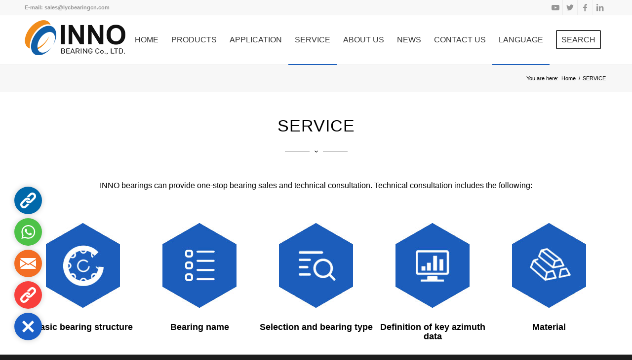

--- FILE ---
content_type: text/html; charset=UTF-8
request_url: https://www.lycbearingcn.com/service/
body_size: 18791
content:
<!DOCTYPE html><html lang="en-US" class="html_stretched responsive av-preloader-disabled av-default-lightbox  html_header_top html_logo_left html_main_nav_header html_menu_right html_custom html_header_sticky html_header_shrinking_disabled html_header_topbar_active html_mobile_menu_tablet html_header_searchicon_disabled html_content_align_center html_header_unstick_top_disabled html_header_stretch_disabled html_av-overlay-side html_av-overlay-side-classic html_av-submenu-noclone html_entry_id_12 av-cookies-no-cookie-consent av-no-preview html_text_menu_active "><head><meta charset="UTF-8" /> <script type="f4d14f07e9ba455d95e9cfb4-text/javascript">/*  */
 var gform;gform||(document.addEventListener("gform_main_scripts_loaded",function(){gform.scriptsLoaded=!0}),window.addEventListener("DOMContentLoaded",function(){gform.domLoaded=!0}),gform={domLoaded:!1,scriptsLoaded:!1,initializeOnLoaded:function(o){gform.domLoaded&&gform.scriptsLoaded?o():!gform.domLoaded&&gform.scriptsLoaded?window.addEventListener("DOMContentLoaded",o):document.addEventListener("gform_main_scripts_loaded",o)},hooks:{action:{},filter:{}},addAction:function(o,n,r,t){gform.addHook("action",o,n,r,t)},addFilter:function(o,n,r,t){gform.addHook("filter",o,n,r,t)},doAction:function(o){gform.doHook("action",o,arguments)},applyFilters:function(o){return gform.doHook("filter",o,arguments)},removeAction:function(o,n){gform.removeHook("action",o,n)},removeFilter:function(o,n,r){gform.removeHook("filter",o,n,r)},addHook:function(o,n,r,t,i){null==gform.hooks[o][n]&&(gform.hooks[o][n]=[]);var e=gform.hooks[o][n];null==i&&(i=n+"_"+e.length),gform.hooks[o][n].push({tag:i,callable:r,priority:t=null==t?10:t})},doHook:function(n,o,r){var t;if(r=Array.prototype.slice.call(r,1),null!=gform.hooks[n][o]&&((o=gform.hooks[n][o]).sort(function(o,n){return o.priority-n.priority}),o.forEach(function(o){"function"!=typeof(t=o.callable)&&(t=window[t]),"action"==n?t.apply(null,r):r[0]=t.apply(null,r)})),"filter"==n)return r[0]},removeHook:function(o,n,t,i){var r;null!=gform.hooks[o][n]&&(r=(r=gform.hooks[o][n]).filter(function(o,n,r){return!!(null!=i&&i!=o.tag||null!=t&&t!=o.priority)}),gform.hooks[o][n]=r)}}); 
/*  */</script> <meta name="robots" content="index, follow" /><meta name="viewport" content="width=device-width, initial-scale=1"><title>SERVICE &#8211; LUOYANG INNO BEARING CO., LTD</title><meta name='robots' content='max-image-preview:large' /> <script id="cookieyes" type="f4d14f07e9ba455d95e9cfb4-text/javascript" src="https://cdn-cookieyes.com/client_data/c2258bacb6f6825dbc50dec2/script.js"></script><link rel="alternate" type="application/rss+xml" title="LUOYANG INNO BEARING CO., LTD &raquo; Feed" href="https://www.lycbearingcn.com/feed/" /><link rel="alternate" type="application/rss+xml" title="LUOYANG INNO BEARING CO., LTD &raquo; Comments Feed" href="https://www.lycbearingcn.com/comments/feed/" /> <script type="f4d14f07e9ba455d95e9cfb4-text/javascript">/*  */
window._wpemojiSettings = {"baseUrl":"https:\/\/s.w.org\/images\/core\/emoji\/14.0.0\/72x72\/","ext":".png","svgUrl":"https:\/\/s.w.org\/images\/core\/emoji\/14.0.0\/svg\/","svgExt":".svg","source":{"concatemoji":"https:\/\/www.lycbearingcn.com\/wp-includes\/js\/wp-emoji-release.min.js?ver=6.4.7"}};
/*! This file is auto-generated */
!function(i,n){var o,s,e;function c(e){try{var t={supportTests:e,timestamp:(new Date).valueOf()};sessionStorage.setItem(o,JSON.stringify(t))}catch(e){}}function p(e,t,n){e.clearRect(0,0,e.canvas.width,e.canvas.height),e.fillText(t,0,0);var t=new Uint32Array(e.getImageData(0,0,e.canvas.width,e.canvas.height).data),r=(e.clearRect(0,0,e.canvas.width,e.canvas.height),e.fillText(n,0,0),new Uint32Array(e.getImageData(0,0,e.canvas.width,e.canvas.height).data));return t.every(function(e,t){return e===r[t]})}function u(e,t,n){switch(t){case"flag":return n(e,"\ud83c\udff3\ufe0f\u200d\u26a7\ufe0f","\ud83c\udff3\ufe0f\u200b\u26a7\ufe0f")?!1:!n(e,"\ud83c\uddfa\ud83c\uddf3","\ud83c\uddfa\u200b\ud83c\uddf3")&&!n(e,"\ud83c\udff4\udb40\udc67\udb40\udc62\udb40\udc65\udb40\udc6e\udb40\udc67\udb40\udc7f","\ud83c\udff4\u200b\udb40\udc67\u200b\udb40\udc62\u200b\udb40\udc65\u200b\udb40\udc6e\u200b\udb40\udc67\u200b\udb40\udc7f");case"emoji":return!n(e,"\ud83e\udef1\ud83c\udffb\u200d\ud83e\udef2\ud83c\udfff","\ud83e\udef1\ud83c\udffb\u200b\ud83e\udef2\ud83c\udfff")}return!1}function f(e,t,n){var r="undefined"!=typeof WorkerGlobalScope&&self instanceof WorkerGlobalScope?new OffscreenCanvas(300,150):i.createElement("canvas"),a=r.getContext("2d",{willReadFrequently:!0}),o=(a.textBaseline="top",a.font="600 32px Arial",{});return e.forEach(function(e){o[e]=t(a,e,n)}),o}function t(e){var t=i.createElement("script");t.src=e,t.defer=!0,i.head.appendChild(t)}"undefined"!=typeof Promise&&(o="wpEmojiSettingsSupports",s=["flag","emoji"],n.supports={everything:!0,everythingExceptFlag:!0},e=new Promise(function(e){i.addEventListener("DOMContentLoaded",e,{once:!0})}),new Promise(function(t){var n=function(){try{var e=JSON.parse(sessionStorage.getItem(o));if("object"==typeof e&&"number"==typeof e.timestamp&&(new Date).valueOf()<e.timestamp+604800&&"object"==typeof e.supportTests)return e.supportTests}catch(e){}return null}();if(!n){if("undefined"!=typeof Worker&&"undefined"!=typeof OffscreenCanvas&&"undefined"!=typeof URL&&URL.createObjectURL&&"undefined"!=typeof Blob)try{var e="postMessage("+f.toString()+"("+[JSON.stringify(s),u.toString(),p.toString()].join(",")+"));",r=new Blob([e],{type:"text/javascript"}),a=new Worker(URL.createObjectURL(r),{name:"wpTestEmojiSupports"});return void(a.onmessage=function(e){c(n=e.data),a.terminate(),t(n)})}catch(e){}c(n=f(s,u,p))}t(n)}).then(function(e){for(var t in e)n.supports[t]=e[t],n.supports.everything=n.supports.everything&&n.supports[t],"flag"!==t&&(n.supports.everythingExceptFlag=n.supports.everythingExceptFlag&&n.supports[t]);n.supports.everythingExceptFlag=n.supports.everythingExceptFlag&&!n.supports.flag,n.DOMReady=!1,n.readyCallback=function(){n.DOMReady=!0}}).then(function(){return e}).then(function(){var e;n.supports.everything||(n.readyCallback(),(e=n.source||{}).concatemoji?t(e.concatemoji):e.wpemoji&&e.twemoji&&(t(e.twemoji),t(e.wpemoji)))}))}((window,document),window._wpemojiSettings);
/*  */</script> <style id='wp-emoji-styles-inline-css' type='text/css'>img.wp-smiley, img.emoji {
		display: inline !important;
		border: none !important;
		box-shadow: none !important;
		height: 1em !important;
		width: 1em !important;
		margin: 0 0.07em !important;
		vertical-align: -0.1em !important;
		background: none !important;
		padding: 0 !important;
	}</style><link rel='stylesheet' id='wp-block-library-css' href='https://www.lycbearingcn.com/wp-includes/css/dist/block-library/style.min.css?ver=6.4.7' type='text/css' media='all' /><style id='classic-theme-styles-inline-css' type='text/css'>/*! This file is auto-generated */
.wp-block-button__link{color:#fff;background-color:#32373c;border-radius:9999px;box-shadow:none;text-decoration:none;padding:calc(.667em + 2px) calc(1.333em + 2px);font-size:1.125em}.wp-block-file__button{background:#32373c;color:#fff;text-decoration:none}</style><style id='global-styles-inline-css' type='text/css'>body{--wp--preset--color--black: #000000;--wp--preset--color--cyan-bluish-gray: #abb8c3;--wp--preset--color--white: #ffffff;--wp--preset--color--pale-pink: #f78da7;--wp--preset--color--vivid-red: #cf2e2e;--wp--preset--color--luminous-vivid-orange: #ff6900;--wp--preset--color--luminous-vivid-amber: #fcb900;--wp--preset--color--light-green-cyan: #7bdcb5;--wp--preset--color--vivid-green-cyan: #00d084;--wp--preset--color--pale-cyan-blue: #8ed1fc;--wp--preset--color--vivid-cyan-blue: #0693e3;--wp--preset--color--vivid-purple: #9b51e0;--wp--preset--gradient--vivid-cyan-blue-to-vivid-purple: linear-gradient(135deg,rgba(6,147,227,1) 0%,rgb(155,81,224) 100%);--wp--preset--gradient--light-green-cyan-to-vivid-green-cyan: linear-gradient(135deg,rgb(122,220,180) 0%,rgb(0,208,130) 100%);--wp--preset--gradient--luminous-vivid-amber-to-luminous-vivid-orange: linear-gradient(135deg,rgba(252,185,0,1) 0%,rgba(255,105,0,1) 100%);--wp--preset--gradient--luminous-vivid-orange-to-vivid-red: linear-gradient(135deg,rgba(255,105,0,1) 0%,rgb(207,46,46) 100%);--wp--preset--gradient--very-light-gray-to-cyan-bluish-gray: linear-gradient(135deg,rgb(238,238,238) 0%,rgb(169,184,195) 100%);--wp--preset--gradient--cool-to-warm-spectrum: linear-gradient(135deg,rgb(74,234,220) 0%,rgb(151,120,209) 20%,rgb(207,42,186) 40%,rgb(238,44,130) 60%,rgb(251,105,98) 80%,rgb(254,248,76) 100%);--wp--preset--gradient--blush-light-purple: linear-gradient(135deg,rgb(255,206,236) 0%,rgb(152,150,240) 100%);--wp--preset--gradient--blush-bordeaux: linear-gradient(135deg,rgb(254,205,165) 0%,rgb(254,45,45) 50%,rgb(107,0,62) 100%);--wp--preset--gradient--luminous-dusk: linear-gradient(135deg,rgb(255,203,112) 0%,rgb(199,81,192) 50%,rgb(65,88,208) 100%);--wp--preset--gradient--pale-ocean: linear-gradient(135deg,rgb(255,245,203) 0%,rgb(182,227,212) 50%,rgb(51,167,181) 100%);--wp--preset--gradient--electric-grass: linear-gradient(135deg,rgb(202,248,128) 0%,rgb(113,206,126) 100%);--wp--preset--gradient--midnight: linear-gradient(135deg,rgb(2,3,129) 0%,rgb(40,116,252) 100%);--wp--preset--font-size--small: 13px;--wp--preset--font-size--medium: 20px;--wp--preset--font-size--large: 36px;--wp--preset--font-size--x-large: 42px;--wp--preset--spacing--20: 0.44rem;--wp--preset--spacing--30: 0.67rem;--wp--preset--spacing--40: 1rem;--wp--preset--spacing--50: 1.5rem;--wp--preset--spacing--60: 2.25rem;--wp--preset--spacing--70: 3.38rem;--wp--preset--spacing--80: 5.06rem;--wp--preset--shadow--natural: 6px 6px 9px rgba(0, 0, 0, 0.2);--wp--preset--shadow--deep: 12px 12px 50px rgba(0, 0, 0, 0.4);--wp--preset--shadow--sharp: 6px 6px 0px rgba(0, 0, 0, 0.2);--wp--preset--shadow--outlined: 6px 6px 0px -3px rgba(255, 255, 255, 1), 6px 6px rgba(0, 0, 0, 1);--wp--preset--shadow--crisp: 6px 6px 0px rgba(0, 0, 0, 1);}:where(.is-layout-flex){gap: 0.5em;}:where(.is-layout-grid){gap: 0.5em;}body .is-layout-flow > .alignleft{float: left;margin-inline-start: 0;margin-inline-end: 2em;}body .is-layout-flow > .alignright{float: right;margin-inline-start: 2em;margin-inline-end: 0;}body .is-layout-flow > .aligncenter{margin-left: auto !important;margin-right: auto !important;}body .is-layout-constrained > .alignleft{float: left;margin-inline-start: 0;margin-inline-end: 2em;}body .is-layout-constrained > .alignright{float: right;margin-inline-start: 2em;margin-inline-end: 0;}body .is-layout-constrained > .aligncenter{margin-left: auto !important;margin-right: auto !important;}body .is-layout-constrained > :where(:not(.alignleft):not(.alignright):not(.alignfull)){max-width: var(--wp--style--global--content-size);margin-left: auto !important;margin-right: auto !important;}body .is-layout-constrained > .alignwide{max-width: var(--wp--style--global--wide-size);}body .is-layout-flex{display: flex;}body .is-layout-flex{flex-wrap: wrap;align-items: center;}body .is-layout-flex > *{margin: 0;}body .is-layout-grid{display: grid;}body .is-layout-grid > *{margin: 0;}:where(.wp-block-columns.is-layout-flex){gap: 2em;}:where(.wp-block-columns.is-layout-grid){gap: 2em;}:where(.wp-block-post-template.is-layout-flex){gap: 1.25em;}:where(.wp-block-post-template.is-layout-grid){gap: 1.25em;}.has-black-color{color: var(--wp--preset--color--black) !important;}.has-cyan-bluish-gray-color{color: var(--wp--preset--color--cyan-bluish-gray) !important;}.has-white-color{color: var(--wp--preset--color--white) !important;}.has-pale-pink-color{color: var(--wp--preset--color--pale-pink) !important;}.has-vivid-red-color{color: var(--wp--preset--color--vivid-red) !important;}.has-luminous-vivid-orange-color{color: var(--wp--preset--color--luminous-vivid-orange) !important;}.has-luminous-vivid-amber-color{color: var(--wp--preset--color--luminous-vivid-amber) !important;}.has-light-green-cyan-color{color: var(--wp--preset--color--light-green-cyan) !important;}.has-vivid-green-cyan-color{color: var(--wp--preset--color--vivid-green-cyan) !important;}.has-pale-cyan-blue-color{color: var(--wp--preset--color--pale-cyan-blue) !important;}.has-vivid-cyan-blue-color{color: var(--wp--preset--color--vivid-cyan-blue) !important;}.has-vivid-purple-color{color: var(--wp--preset--color--vivid-purple) !important;}.has-black-background-color{background-color: var(--wp--preset--color--black) !important;}.has-cyan-bluish-gray-background-color{background-color: var(--wp--preset--color--cyan-bluish-gray) !important;}.has-white-background-color{background-color: var(--wp--preset--color--white) !important;}.has-pale-pink-background-color{background-color: var(--wp--preset--color--pale-pink) !important;}.has-vivid-red-background-color{background-color: var(--wp--preset--color--vivid-red) !important;}.has-luminous-vivid-orange-background-color{background-color: var(--wp--preset--color--luminous-vivid-orange) !important;}.has-luminous-vivid-amber-background-color{background-color: var(--wp--preset--color--luminous-vivid-amber) !important;}.has-light-green-cyan-background-color{background-color: var(--wp--preset--color--light-green-cyan) !important;}.has-vivid-green-cyan-background-color{background-color: var(--wp--preset--color--vivid-green-cyan) !important;}.has-pale-cyan-blue-background-color{background-color: var(--wp--preset--color--pale-cyan-blue) !important;}.has-vivid-cyan-blue-background-color{background-color: var(--wp--preset--color--vivid-cyan-blue) !important;}.has-vivid-purple-background-color{background-color: var(--wp--preset--color--vivid-purple) !important;}.has-black-border-color{border-color: var(--wp--preset--color--black) !important;}.has-cyan-bluish-gray-border-color{border-color: var(--wp--preset--color--cyan-bluish-gray) !important;}.has-white-border-color{border-color: var(--wp--preset--color--white) !important;}.has-pale-pink-border-color{border-color: var(--wp--preset--color--pale-pink) !important;}.has-vivid-red-border-color{border-color: var(--wp--preset--color--vivid-red) !important;}.has-luminous-vivid-orange-border-color{border-color: var(--wp--preset--color--luminous-vivid-orange) !important;}.has-luminous-vivid-amber-border-color{border-color: var(--wp--preset--color--luminous-vivid-amber) !important;}.has-light-green-cyan-border-color{border-color: var(--wp--preset--color--light-green-cyan) !important;}.has-vivid-green-cyan-border-color{border-color: var(--wp--preset--color--vivid-green-cyan) !important;}.has-pale-cyan-blue-border-color{border-color: var(--wp--preset--color--pale-cyan-blue) !important;}.has-vivid-cyan-blue-border-color{border-color: var(--wp--preset--color--vivid-cyan-blue) !important;}.has-vivid-purple-border-color{border-color: var(--wp--preset--color--vivid-purple) !important;}.has-vivid-cyan-blue-to-vivid-purple-gradient-background{background: var(--wp--preset--gradient--vivid-cyan-blue-to-vivid-purple) !important;}.has-light-green-cyan-to-vivid-green-cyan-gradient-background{background: var(--wp--preset--gradient--light-green-cyan-to-vivid-green-cyan) !important;}.has-luminous-vivid-amber-to-luminous-vivid-orange-gradient-background{background: var(--wp--preset--gradient--luminous-vivid-amber-to-luminous-vivid-orange) !important;}.has-luminous-vivid-orange-to-vivid-red-gradient-background{background: var(--wp--preset--gradient--luminous-vivid-orange-to-vivid-red) !important;}.has-very-light-gray-to-cyan-bluish-gray-gradient-background{background: var(--wp--preset--gradient--very-light-gray-to-cyan-bluish-gray) !important;}.has-cool-to-warm-spectrum-gradient-background{background: var(--wp--preset--gradient--cool-to-warm-spectrum) !important;}.has-blush-light-purple-gradient-background{background: var(--wp--preset--gradient--blush-light-purple) !important;}.has-blush-bordeaux-gradient-background{background: var(--wp--preset--gradient--blush-bordeaux) !important;}.has-luminous-dusk-gradient-background{background: var(--wp--preset--gradient--luminous-dusk) !important;}.has-pale-ocean-gradient-background{background: var(--wp--preset--gradient--pale-ocean) !important;}.has-electric-grass-gradient-background{background: var(--wp--preset--gradient--electric-grass) !important;}.has-midnight-gradient-background{background: var(--wp--preset--gradient--midnight) !important;}.has-small-font-size{font-size: var(--wp--preset--font-size--small) !important;}.has-medium-font-size{font-size: var(--wp--preset--font-size--medium) !important;}.has-large-font-size{font-size: var(--wp--preset--font-size--large) !important;}.has-x-large-font-size{font-size: var(--wp--preset--font-size--x-large) !important;}
.wp-block-navigation a:where(:not(.wp-element-button)){color: inherit;}
:where(.wp-block-post-template.is-layout-flex){gap: 1.25em;}:where(.wp-block-post-template.is-layout-grid){gap: 1.25em;}
:where(.wp-block-columns.is-layout-flex){gap: 2em;}:where(.wp-block-columns.is-layout-grid){gap: 2em;}
.wp-block-pullquote{font-size: 1.5em;line-height: 1.6;}</style><link rel='stylesheet' id='gsb-front-css' href='https://www.lycbearingcn.com/wp-content/plugins/sticky-chat-widget/assets/front/css/front.min.css?ver=1.2.9.2' type='text/css' media='all' /><link rel='stylesheet' id='trp-language-switcher-style-css' href='https://www.lycbearingcn.com/wp-content/plugins/translatepress-multilingual/assets/css/trp-language-switcher.css?ver=2.6.9' type='text/css' media='all' /><link rel='stylesheet' id='avia-merged-styles-css' href='https://www.lycbearingcn.com/wp-content/uploads/dynamic_avia/avia-merged-styles-0c68b1d43db60644fe0d80aa3658a090---65e92b1d671b9.css' type='text/css' media='all' /> <script type="f4d14f07e9ba455d95e9cfb4-text/javascript" src="https://www.lycbearingcn.com/wp-includes/js/jquery/jquery.min.js?ver=3.7.1" id="jquery-core-js"></script> <script type="f4d14f07e9ba455d95e9cfb4-text/javascript" src="https://www.lycbearingcn.com/wp-includes/js/jquery/jquery-migrate.min.js?ver=3.4.1" id="jquery-migrate-js"></script> <script type="f4d14f07e9ba455d95e9cfb4-text/javascript" id="gsb-script-js-extra">/*  */
var gsb_settings = {"buttons":[{"channels":[{"title":"Chat Now","bg_color":"#0068aa","bg_hover_color":"#0068aa","text_color":"#ffffff","text_hover_color":"#ffffff","icon":"<svg xmlns=\"http:\/\/www.w3.org\/2000\/svg\" viewBox=\"0 0 512.092 512.092\"><path d=\"M312.453 199.6c-6.066-6.102-12.792-11.5-20.053-16.128a119.47 119.47 0 0 0-64.427-18.859 118.95 118.95 0 0 0-84.48 34.987L34.95 308.23C12.613 330.6.06 360.93.04 392.548c-.042 65.98 53.4 119.5 119.4 119.543a118.7 118.7 0 0 0 84.395-34.816l89.6-89.6c1.628-1.614 2.537-3.816 2.524-6.108-.027-4.713-3.87-8.5-8.583-8.484h-3.413c-18.72.066-37.273-3.53-54.613-10.58a8.53 8.53 0 0 0-9.3 1.877l-64.44 64.5c-20.006 20.006-52.442 20.006-72.448 0s-20.006-52.442 0-72.448l108.97-108.885c20-19.965 52.373-19.965 72.363 0 13.472 12.68 34.486 12.68 47.957 0a34.19 34.19 0 0 0 9.9-21.675 34.14 34.14 0 0 0-9.9-26.282zM477.06 34.993c-46.657-46.657-122.303-46.657-168.96 0l-89.515 89.43c-2.458 2.47-3.167 6.185-1.792 9.387a8.53 8.53 0 0 0 8.021 5.205h3.157a143.38 143.38 0 0 1 54.528 10.667 8.53 8.53 0 0 0 9.3-1.877l64.256-64.17c20.006-20.006 52.442-20.006 72.448 0s20.006 52.442 0 72.448L348.46 236.04l-.683.768-28 27.82c-20 19.965-52.373 19.965-72.363 0-13.472-12.68-34.486-12.68-47.957 0a34.14 34.14 0 0 0-9.899 21.845 34.13 34.13 0 0 0 9.9 26.283c9.877 9.92 21.433 18.008 34.133 23.893 1.792.853 3.584 1.536 5.376 2.304s3.67 1.365 5.46 2.048 3.67 1.28 5.46 1.792l5.035 1.365c3.413.853 6.827 1.536 10.325 2.133 4.214.626 8.458 1.025 12.715 1.195h6.485l5.12-.597c1.877-.085 3.84-.512 6.06-.512h2.9l5.888-.853 2.73-.512 4.95-1.024h.94a119.46 119.46 0 0 0 55.38-31.403l108.63-108.63c46.66-46.657 46.66-122.303.003-168.96z\"\/><\/svg>","href":"https:\/\/drt.zoosnet.net\/LR\/Chatpre.aspx?id=DRT43589006&#038;cid=95c7bd9dcc74485b807eba48972d47b3&#038;lng=en&#038;sid=95c7bd9dcc74485b807eba48972d47b3&#038;p=https%3A\/\/www.lycbearingcn.com\/&#038;rf1=&#038;rf2=&#038;msg=&#038;d=1710657828259","for_desktop":"yes","for_mobile":"yes","channel":"link","target":"_blank","image_url":"","value":"https:\/\/drt.zoosnet.net\/LR\/Chatpre.aspx?id=DRT43589006&amp;cid=95c7bd9dcc74485b807eba48972d47b3&amp;lng=en&amp;sid=95c7bd9dcc74485b807eba48972d47b3&amp;p=https%3A\/\/www.lycbearingcn.com\/&amp;rf1=&amp;rf2=&amp;msg=&amp;d=1710657828259","custom_id":"","custom_class":"","whatsapp_message":""},{"title":"WhatsApp","bg_color":"#4dc247","bg_hover_color":"#4dc247","text_color":"#ffffff","text_hover_color":"#ffffff","icon":"<svg viewBox=\"0 0 56.693 56.693\" xml:space=\"preserve\" xmlns=\"http:\/\/www.w3.org\/2000\/svg\"><path class=\"st0\" d=\"m46.38 10.714c-4.6512-4.6565-10.836-7.222-17.427-7.2247-13.578 0-24.63 11.051-24.635 24.633-0.0019 4.342 1.1325 8.58 3.2884 12.316l-3.495 12.766 13.06-3.4257c3.5982 1.9626 7.6495 2.9971 11.773 2.9985h0.01 2e-4c13.577 0 24.629-11.052 24.635-24.635 0.0024-6.5826-2.5577-12.772-7.2088-17.428zm-17.426 37.902h-0.0083c-3.674-0.0014-7.2777-0.9886-10.422-2.8541l-0.7476-0.4437-7.7497 2.0328 2.0686-7.5558-0.4869-0.7748c-2.0496-3.26-3.1321-7.028-3.1305-10.897 0.0044-11.289 9.19-20.474 20.484-20.474 5.469 0.0017 10.61 2.1344 14.476 6.0047 3.8658 3.8703 5.9936 9.0148 5.9914 14.486-0.0046 11.29-9.1899 20.476-20.476 20.476z\"\/><path class=\"st0\" d=\"m40.185 33.281c-0.6155-0.3081-3.6419-1.797-4.2061-2.0026-0.5642-0.2054-0.9746-0.3081-1.3849 0.3081-0.4103 0.6161-1.59 2.0027-1.9491 2.4136-0.359 0.4106-0.7182 0.4623-1.3336 0.1539-0.6155-0.3081-2.5989-0.958-4.95-3.0551-1.83-1.6323-3.0653-3.6479-3.4245-4.2643-0.359-0.6161-0.0382-0.9492 0.27-1.2562 0.2769-0.2759 0.6156-0.7189 0.9234-1.0784 0.3077-0.3593 0.4103-0.6163 0.6155-1.0268 0.2052-0.4109 0.1027-0.7704-0.0513-1.0784-0.1539-0.3081-1.3849-3.3379-1.8978-4.5706-0.4998-1.2001-1.0072-1.0375-1.3851-1.0566-0.3585-0.0179-0.7694-0.0216-1.1797-0.0216s-1.0773 0.1541-1.6414 0.7702c-0.5642 0.6163-2.1545 2.1056-2.1545 5.1351 0 3.0299 2.2057 5.9569 2.5135 6.3676 0.3077 0.411 4.3405 6.6282 10.515 9.2945 1.4686 0.6343 2.6152 1.013 3.5091 1.2966 1.4746 0.4686 2.8165 0.4024 3.8771 0.2439 1.1827-0.1767 3.6419-1.489 4.1548-2.9267 0.513-1.438 0.513-2.6706 0.359-2.9272-0.1538-0.2567-0.5642-0.4108-1.1797-0.719z\"\/><\/svg>","href":"https:\/\/web.whatsapp.com\/send?phone=8615225424153","for_desktop":"yes","for_mobile":"yes","channel":"whatsapp","target":"_blank","image_url":"","value":"8615225424153","custom_id":"","custom_class":"","whatsapp_message":"","whatsapp_popup_setting":{"show_whatsapp_popup":"no","custom_whatsapp_profile":"","whatsapp_popup_title":"Need any help?","whatsapp_popup_sub_title":"Let&#039;s chat on WhatsApp","whatsapp_popup_text":"<p>Hi<\/p>","user_profile_image":"","user_name_to_display":""}},{"title":"Mail","bg_color":"#F36D23","bg_hover_color":"#F36D23","text_color":"#ffffff","text_hover_color":"#ffffff","icon":"<svg xmlns=\"http:\/\/www.w3.org\/2000\/svg\" viewBox=\"0 0 512 512\"><path d=\"M339.392 258.624L512 367.744V144.896zM0 144.896v222.848l172.608-109.12zM480 80H32C16.032 80 3.36 91.904.96 107.232L256 275.264l255.04-168.032C508.64 91.904 495.968 80 480 80zM310.08 277.952l-45.28 29.824a15.98 15.98 0 0 1-17.6 0l-45.28-29.856L1.024 404.992C3.488 420.192 16.096 432 32 432h448c15.904 0 28.512-11.808 30.976-27.008L310.08 277.952z\"\/><\/svg>","href":"mailto:sales@lycbearingcn.com","for_desktop":"yes","for_mobile":"yes","channel":"mail","target":"","image_url":"","value":"sales@lycbearingcn.com","custom_id":"","custom_class":"","whatsapp_message":""},{"title":"Contact Us","bg_color":"#F83F3C","bg_hover_color":"#F83F3C","text_color":"#ffffff","text_hover_color":"#ffffff","icon":"<svg xmlns=\"http:\/\/www.w3.org\/2000\/svg\" viewBox=\"0 0 512.092 512.092\"><path d=\"M312.453 199.6c-6.066-6.102-12.792-11.5-20.053-16.128a119.47 119.47 0 0 0-64.427-18.859 118.95 118.95 0 0 0-84.48 34.987L34.95 308.23C12.613 330.6.06 360.93.04 392.548c-.042 65.98 53.4 119.5 119.4 119.543a118.7 118.7 0 0 0 84.395-34.816l89.6-89.6c1.628-1.614 2.537-3.816 2.524-6.108-.027-4.713-3.87-8.5-8.583-8.484h-3.413c-18.72.066-37.273-3.53-54.613-10.58a8.53 8.53 0 0 0-9.3 1.877l-64.44 64.5c-20.006 20.006-52.442 20.006-72.448 0s-20.006-52.442 0-72.448l108.97-108.885c20-19.965 52.373-19.965 72.363 0 13.472 12.68 34.486 12.68 47.957 0a34.19 34.19 0 0 0 9.9-21.675 34.14 34.14 0 0 0-9.9-26.282zM477.06 34.993c-46.657-46.657-122.303-46.657-168.96 0l-89.515 89.43c-2.458 2.47-3.167 6.185-1.792 9.387a8.53 8.53 0 0 0 8.021 5.205h3.157a143.38 143.38 0 0 1 54.528 10.667 8.53 8.53 0 0 0 9.3-1.877l64.256-64.17c20.006-20.006 52.442-20.006 72.448 0s20.006 52.442 0 72.448L348.46 236.04l-.683.768-28 27.82c-20 19.965-52.373 19.965-72.363 0-13.472-12.68-34.486-12.68-47.957 0a34.14 34.14 0 0 0-9.899 21.845 34.13 34.13 0 0 0 9.9 26.283c9.877 9.92 21.433 18.008 34.133 23.893 1.792.853 3.584 1.536 5.376 2.304s3.67 1.365 5.46 2.048 3.67 1.28 5.46 1.792l5.035 1.365c3.413.853 6.827 1.536 10.325 2.133 4.214.626 8.458 1.025 12.715 1.195h6.485l5.12-.597c1.877-.085 3.84-.512 6.06-.512h2.9l5.888-.853 2.73-.512 4.95-1.024h.94a119.46 119.46 0 0 0 55.38-31.403l108.63-108.63c46.66-46.657 46.66-122.303.003-168.96z\"\/><\/svg>","href":"https:\/\/www.lycbearingcn.com\/contact-us\/","for_desktop":"yes","for_mobile":"yes","channel":"custom-link","target":"_blank","image_url":"","value":"https:\/\/www.lycbearingcn.com\/contact-us\/","custom_id":"","custom_class":"","whatsapp_message":""}],"triggers":{"on_scroll":"no","page_scroll":"0","after_seconds":"no","seconds":"0","exit_intent":"no","browser":"yes","on_inactivity":"yes"},"settings":{"view":"icon_view","chat_icon":"chat-line","list_view_title":"How would you like to contact us?","list_view_subtitle":"<p><span style=\"vertical-align: inherit\"><span style=\"vertical-align: inherit\"><span style=\"vertical-align: inherit\"><span style=\"vertical-align: inherit\">\u6b22\u8fce\uff01<\/span><\/span><\/span><\/span><\/p>","woocommerce_customization":"no","woo_list_view_title":"How would you like to contact us?","woo_list_view_subtitle":"Welcome!","list_title_bg":"#1c5fc6","list_title_color":"#ffffff","bg_color":"#1c5fc6","interaction_bg_color":"#1c5fc6","text_color":"#ffffff","interaction_text_color":"#ffffff","icon_size":"56","border_radius":"28","call_to_action":"Contact Us","font_family":"","menu_animation":"ginger-menu-slide","animation":"ginger-btn-shockwave","position":"left","menu_view":"vertical","default_state":"open","show_close_button":"yes","hide_menu_after_close_click":"yes","has_pending_message":"no","no_of_messages":"1","message_bg_color":"#e64056","message_text_color":"#ffffff","icon_url":"<div class='chat-button-icon'><svg style=\"enable-background:new 1 -1 100 100;\" version=\"1.1\" viewBox=\"1 -1 100 100\" xml:space=\"preserve\" xmlns=\"http:\/\/www.w3.org\/2000\/svg\" xmlns:xlink=\"http:\/\/www.w3.org\/1999\/xlink\"><path d=\"M82,9.5H20c-5.5,0-10,4.5-10,10v42c0,5.5,4.5,10,10,10h8v17l25-17h29c5.5,0,10-4.5,10-10v-42C92,14,87.5,9.5,82,9.5z   M31.8,29.5h20.4c1.7,0,3,1.3,3,3s-1.3,3-3,3H31.8c-1.6,0-3-1.3-3-3C28.8,30.9,30.1,29.5,31.8,29.5z M68.2,49.5H31.8  c-1.6,0-3-1.3-3-3c0-1.6,1.3-3,3-3h36.4c1.7,0,3,1.3,3,3S69.9,49.5,68.2,49.5z\"\/><\/svg><\/div>","tooltip_settings":{"border_radius":"5","font_size":"16","tooltip_height":"20"}},"custom_css":"","id":"1993","token":"bfb6ae414b","client":1}],"ajax_url":"https:\/\/www.lycbearingcn.com\/wp-admin\/admin-ajax.php","form_data_nonce":"e56a2bcd6f"};
/*  */</script> <script type="f4d14f07e9ba455d95e9cfb4-text/javascript" src="https://www.lycbearingcn.com/wp-content/plugins/sticky-chat-widget/assets/front/js/script.min.js?ver=1.2.9.2" id="gsb-script-js"></script> <link rel="https://api.w.org/" href="https://www.lycbearingcn.com/wp-json/" /><link rel="alternate" type="application/json" href="https://www.lycbearingcn.com/wp-json/wp/v2/pages/12" /><link rel="EditURI" type="application/rsd+xml" title="RSD" href="https://www.lycbearingcn.com/xmlrpc.php?rsd" /><meta name="generator" content="WordPress 6.4.7" /><link rel="canonical" href="https://www.lycbearingcn.com/service/" /><link rel='shortlink' href='https://www.lycbearingcn.com/?p=12' /><link rel="alternate" type="application/json+oembed" href="https://www.lycbearingcn.com/wp-json/oembed/1.0/embed?url=https%3A%2F%2Fwww.lycbearingcn.com%2Fservice%2F" /><link rel="alternate" type="text/xml+oembed" href="https://www.lycbearingcn.com/wp-json/oembed/1.0/embed?url=https%3A%2F%2Fwww.lycbearingcn.com%2Fservice%2F&#038;format=xml" /><link rel="alternate" hreflang="en-US" href="https://www.lycbearingcn.com/service/"/><link rel="alternate" hreflang="ru-RU" href="https://www.lycbearingcn.com/ru/service/"/><link rel="alternate" hreflang="en" href="https://www.lycbearingcn.com/service/"/><link rel="alternate" hreflang="ru" href="https://www.lycbearingcn.com/ru/service/"/><link rel="profile" href="https://gmpg.org/xfn/11" /><link rel="alternate" type="application/rss+xml" title="LUOYANG INNO BEARING CO., LTD RSS2 Feed" href="https://www.lycbearingcn.com/feed/" /><link rel="pingback" href="https://www.lycbearingcn.com/xmlrpc.php" /><style type='text/css' media='screen'>#top #header_main > .container, #top #header_main > .container .main_menu  .av-main-nav > li > a, #top #header_main #menu-item-shop .cart_dropdown_link{ height:100px; line-height: 100px; }
 .html_top_nav_header .av-logo-container{ height:100px;  }
 .html_header_top.html_header_sticky #top #wrap_all #main{ padding-top:130px; }</style><!--[if lt IE 9]><script src="https://www.lycbearingcn.com/wp-content/themes/enfold/js/html5shiv.js"></script><![endif]--><link rel="icon" href="https://www.lycbearingcn.com/wp-content/uploads/2021/03/logos.png" type="image/png"><meta name="generator" content="Elementor 3.27.3; features: additional_custom_breakpoints; settings: css_print_method-external, google_font-enabled, font_display-swap"><style>.e-con.e-parent:nth-of-type(n+4):not(.e-lazyloaded):not(.e-no-lazyload),
				.e-con.e-parent:nth-of-type(n+4):not(.e-lazyloaded):not(.e-no-lazyload) * {
					background-image: none !important;
				}
				@media screen and (max-height: 1024px) {
					.e-con.e-parent:nth-of-type(n+3):not(.e-lazyloaded):not(.e-no-lazyload),
					.e-con.e-parent:nth-of-type(n+3):not(.e-lazyloaded):not(.e-no-lazyload) * {
						background-image: none !important;
					}
				}
				@media screen and (max-height: 640px) {
					.e-con.e-parent:nth-of-type(n+2):not(.e-lazyloaded):not(.e-no-lazyload),
					.e-con.e-parent:nth-of-type(n+2):not(.e-lazyloaded):not(.e-no-lazyload) * {
						background-image: none !important;
					}
				}</style> <script type="f4d14f07e9ba455d95e9cfb4-text/javascript">'use strict';var avia_is_mobile=!1;if(/Android|webOS|iPhone|iPad|iPod|BlackBerry|IEMobile|Opera Mini/i.test(navigator.userAgent)&&'ontouchstart' in document.documentElement){avia_is_mobile=!0;document.documentElement.className+=' avia_mobile '}
else{document.documentElement.className+=' avia_desktop '};document.documentElement.className+=' js_active ';(function(){var e=['-webkit-','-moz-','-ms-',''],n='';for(var t in e){if(e[t]+'transform' in document.documentElement.style){document.documentElement.className+=' avia_transform ';n=e[t]+'transform'};if(e[t]+'perspective' in document.documentElement.style)document.documentElement.className+=' avia_transform3d '};if(typeof document.getElementsByClassName=='function'&&typeof document.documentElement.getBoundingClientRect=='function'&&avia_is_mobile==!1){if(n&&window.innerHeight>0){setTimeout(function(){var e=0,o={},a=0,t=document.getElementsByClassName('av-parallax'),i=window.pageYOffset||document.documentElement.scrollTop;for(e=0;e<t.length;e++){t[e].style.top='0px';o=t[e].getBoundingClientRect();a=Math.ceil((window.innerHeight+i-o.top)*0.3);t[e].style[n]='translate(0px, '+a+'px)';t[e].style.top='auto';t[e].className+=' enabled-parallax '}},50)}}})();</script><link rel="icon" href="https://www.lycbearingcn.com/wp-content/uploads/2021/03/cropped-logos-32x32.png" sizes="32x32" /><link rel="icon" href="https://www.lycbearingcn.com/wp-content/uploads/2021/03/cropped-logos-192x192.png" sizes="192x192" /><link rel="apple-touch-icon" href="https://www.lycbearingcn.com/wp-content/uploads/2021/03/cropped-logos-180x180.png" /><meta name="msapplication-TileImage" content="https://www.lycbearingcn.com/wp-content/uploads/2021/03/cropped-logos-270x270.png" /><style type='text/css'>@font-face {font-family: 'entypo-fontello'; font-weight: normal; font-style: normal; font-display: auto;
src: url('https://www.lycbearingcn.com/wp-content/themes/enfold/config-templatebuilder/avia-template-builder/assets/fonts/entypo-fontello.woff2') format('woff2'),
url('https://www.lycbearingcn.com/wp-content/themes/enfold/config-templatebuilder/avia-template-builder/assets/fonts/entypo-fontello.woff') format('woff'),
url('https://www.lycbearingcn.com/wp-content/themes/enfold/config-templatebuilder/avia-template-builder/assets/fonts/entypo-fontello.ttf') format('truetype'), 
url('https://www.lycbearingcn.com/wp-content/themes/enfold/config-templatebuilder/avia-template-builder/assets/fonts/entypo-fontello.svg#entypo-fontello') format('svg'),
url('https://www.lycbearingcn.com/wp-content/themes/enfold/config-templatebuilder/avia-template-builder/assets/fonts/entypo-fontello.eot'),
url('https://www.lycbearingcn.com/wp-content/themes/enfold/config-templatebuilder/avia-template-builder/assets/fonts/entypo-fontello.eot?#iefix') format('embedded-opentype');
} #top .avia-font-entypo-fontello, body .avia-font-entypo-fontello, html body [data-av_iconfont='entypo-fontello']:before{ font-family: 'entypo-fontello'; }</style> <script type="f4d14f07e9ba455d95e9cfb4-text/javascript">window.dataLayer = window.dataLayer || [];

    function gtag() {

        dataLayer.push(arguments);

    }

    gtag("consent", "default", {
        ad_storage: "denied",
        ad_user_data: "denied", 
        ad_personalization: "denied",
        analytics_storage: "denied",
        functionality_storage: "denied",
        personalization_storage: "denied",
        security_storage: "granted",
        wait_for_update: 2000,
    });

    gtag("set", "ads_data_redaction", true);
    gtag("set", "url_passthrough", true);</script>  <script type="f4d14f07e9ba455d95e9cfb4-text/javascript">(function(w,d,s,l,i){w[l]=w[l]||[];w[l].push({'gtm.start':
new Date().getTime(),event:'gtm.js'});var f=d.getElementsByTagName(s)[0],
j=d.createElement(s),dl=l!='dataLayer'?'&l='+l:'';j.async=true;j.src=
'https://www.googletagmanager.com/gtm.js?id='+i+dl;f.parentNode.insertBefore(j,f);
})(window,document,'script','dataLayer','GTM-NBJSLK5P');</script>  <script type="f4d14f07e9ba455d95e9cfb4-text/javascript">(function(m,e,t,r,i,k,a){m[i]=m[i]||function(){(m[i].a=m[i].a||[]).push(arguments)};
   m[i].l=1*new Date();
   for (var j = 0; j < document.scripts.length; j++) {if (document.scripts[j].src === r) { return; }}
   k=e.createElement(t),a=e.getElementsByTagName(t)[0],k.async=1,k.src=r,a.parentNode.insertBefore(k,a)})
   (window, document, "script", "https://mc.yandex.ru/metrika/tag.js", "ym");

   ym(97651570, "init", {
        clickmap:true,
        trackLinks:true,
        accurateTrackBounce:true,
        webvisor:true
   });</script> <noscript><div><img src="https://mc.yandex.ru/watch/97651570" style="position:absolute; left:-9999px;" alt="" /></div></noscript></head><body id="top" class="page-template-default page page-id-12  rtl_columns stretched sidebar_shadow translatepress-en_US elementor-default elementor-kit-1674" itemscope="itemscope" itemtype="https://schema.org/WebPage" ><noscript><iframe src="https://www.googletagmanager.com/ns.html?id=GTM-NBJSLK5P"
height="0" width="0" style="display:none;visibility:hidden"></iframe></noscript><div id='wrap_all'><header id='header' class='all_colors header_color light_bg_color  av_header_top av_logo_left av_main_nav_header av_menu_right av_custom av_header_sticky av_header_shrinking_disabled av_header_stretch_disabled av_mobile_menu_tablet av_header_searchicon_disabled av_header_unstick_top_disabled av_bottom_nav_disabled  av_header_border_disabled'  role="banner" itemscope="itemscope" itemtype="https://schema.org/WPHeader" ><div id='header_meta' class='container_wrap container_wrap_meta  av_icon_active_right av_extra_header_active av_secondary_left av_entry_id_12'><div class='container'><ul class='noLightbox social_bookmarks icon_count_4'><li class='social_bookmarks_youtube av-social-link-youtube social_icon_1'><a target="_blank" aria-label="Link to Youtube" href='https://www.youtube.com/channel/UCeTGxgUsLqId78VSEXC3tdQ' aria-hidden='false' data-av_icon='' data-av_iconfont='entypo-fontello' title='Youtube' rel="noopener"><span class='avia_hidden_link_text'>Youtube</span></a></li><li class='social_bookmarks_twitter av-social-link-twitter social_icon_2'><a target="_blank" aria-label="Link to Twitter" href='https://twitter.com/MarkLiu67850671' aria-hidden='false' data-av_icon='' data-av_iconfont='entypo-fontello' title='Twitter' rel="noopener"><span class='avia_hidden_link_text'>Twitter</span></a></li><li class='social_bookmarks_facebook av-social-link-facebook social_icon_3'><a target="_blank" aria-label="Link to Facebook" href='https://www.facebook.com/CNLYCBEARING' aria-hidden='false' data-av_icon='' data-av_iconfont='entypo-fontello' title='Facebook' rel="noopener"><span class='avia_hidden_link_text'>Facebook</span></a></li><li class='social_bookmarks_linkedin av-social-link-linkedin social_icon_4'><a target="_blank" aria-label="Link to LinkedIn" href='https://www.linkedin.com/in/mark-liu-261401183/' aria-hidden='false' data-av_icon='' data-av_iconfont='entypo-fontello' title='LinkedIn' rel="noopener"><span class='avia_hidden_link_text'>LinkedIn</span></a></li></ul><nav class='sub_menu'  role="navigation" itemscope="itemscope" itemtype="https://schema.org/SiteNavigationElement" ><ul id="avia2-menu" class="menu"><li id="menu-item-693" class="menu-item menu-item-type-custom menu-item-object-custom menu-item-693"><a href="/cdn-cgi/l/email-protection#4132202d2432012d382223242033282f26222f6f222e2c">E-mail: <span class="__cf_email__" data-cfemail="dcafbdb0b9af9cb0a5bfbeb9bdaeb5b2bbbfb2f2bfb3b1">[email&#160;protected]</span></a></li></ul></nav></div></div><div  id='header_main' class='container_wrap container_wrap_logo'><div class='container av-logo-container'><div class='inner-container'><span class='logo'><a href='https://www.lycbearingcn.com/'><img height="100" width="300" src='https://www.lycbearingcn.com/wp-content/uploads/2021/03/logo.png' alt='LUOYANG INNO BEARING CO., LTD' title='' /></a></span><nav class='main_menu' data-selectname='Select a page'  role="navigation" itemscope="itemscope" itemtype="https://schema.org/SiteNavigationElement" ><div class="avia-menu av-main-nav-wrap"><ul id="avia-menu" class="menu av-main-nav"><li id="menu-item-24" class="menu-item menu-item-type-post_type menu-item-object-page menu-item-home menu-item-top-level menu-item-top-level-1"><a href="https://www.lycbearingcn.com/" itemprop="url"><span class="avia-bullet"></span><span class="avia-menu-text">HOME</span><span class="avia-menu-fx"><span class="avia-arrow-wrap"><span class="avia-arrow"></span></span></span></a></li><li id="menu-item-26" class="menu-item menu-item-type-post_type menu-item-object-page menu-item-has-children menu-item-top-level menu-item-top-level-2"><a href="https://www.lycbearingcn.com/products/" itemprop="url"><span class="avia-bullet"></span><span class="avia-menu-text">PRODUCTS</span><span class="avia-menu-fx"><span class="avia-arrow-wrap"><span class="avia-arrow"></span></span></span></a><ul class="sub-menu"><li id="menu-item-198" class="menu-item menu-item-type-post_type menu-item-object-page menu-item-has-children"><a href="https://www.lycbearingcn.com/products/slewing-bearings/" itemprop="url"><span class="avia-bullet"></span><span class="avia-menu-text">Slewing Bearings</span></a><ul class="sub-menu"><li id="menu-item-279" class="menu-item menu-item-type-post_type menu-item-object-page"><a href="https://www.lycbearingcn.com/products/slewing-bearings/four-point-contact-ball-slewing-bearings/" itemprop="url"><span class="avia-bullet"></span><span class="avia-menu-text">Four-point Contact Ball Slewing Bearings</span></a></li><li id="menu-item-280" class="menu-item menu-item-type-post_type menu-item-object-page"><a href="https://www.lycbearingcn.com/products/slewing-bearings/double-row-ball-slewing-bearings/" itemprop="url"><span class="avia-bullet"></span><span class="avia-menu-text">Double Row Ball Slewing Bearings</span></a></li><li id="menu-item-281" class="menu-item menu-item-type-post_type menu-item-object-page"><a href="https://www.lycbearingcn.com/products/slewing-bearings/cross-cylindrical-roller-slewing-bearings/" itemprop="url"><span class="avia-bullet"></span><span class="avia-menu-text">Cross Cylindrical Roller Slewing Bearings</span></a></li><li id="menu-item-282" class="menu-item menu-item-type-post_type menu-item-object-page"><a href="https://www.lycbearingcn.com/products/slewing-bearings/triple-row-roller-slewing-bearings/" itemprop="url"><span class="avia-bullet"></span><span class="avia-menu-text">Triple Row Roller Slewing Bearings</span></a></li></ul></li><li id="menu-item-199" class="menu-item menu-item-type-post_type menu-item-object-page menu-item-has-children"><a href="https://www.lycbearingcn.com/products/cylindrical-roller-bearings/" itemprop="url"><span class="avia-bullet"></span><span class="avia-menu-text">Cylindrical Roller Bearings</span></a><ul class="sub-menu"><li id="menu-item-284" class="menu-item menu-item-type-post_type menu-item-object-page"><a href="https://www.lycbearingcn.com/products/cylindrical-roller-bearings/single-row-cylindrical-roller-bearings/" itemprop="url"><span class="avia-bullet"></span><span class="avia-menu-text">Single Row Cylindrical Roller Bearings</span></a></li><li id="menu-item-285" class="menu-item menu-item-type-post_type menu-item-object-page"><a href="https://www.lycbearingcn.com/products/cylindrical-roller-bearings/double-row-cylindrical-roller-bearing/" itemprop="url"><span class="avia-bullet"></span><span class="avia-menu-text">Double Row Cylindrical Roller Bearing</span></a></li><li id="menu-item-286" class="menu-item menu-item-type-post_type menu-item-object-page"><a href="https://www.lycbearingcn.com/products/cylindrical-roller-bearings/four-row-cylindrical-roller-bearings/" itemprop="url"><span class="avia-bullet"></span><span class="avia-menu-text">Four row cylindrical roller bearings</span></a></li><li id="menu-item-287" class="menu-item menu-item-type-post_type menu-item-object-page"><a href="https://www.lycbearingcn.com/products/cylindrical-roller-bearings/split-cylindrical-roller-bearings/" itemprop="url"><span class="avia-bullet"></span><span class="avia-menu-text">Split Cylindrical Roller Bearings</span></a></li></ul></li><li id="menu-item-200" class="menu-item menu-item-type-post_type menu-item-object-page menu-item-has-children"><a href="https://www.lycbearingcn.com/products/tapered-roller-bearings/" itemprop="url"><span class="avia-bullet"></span><span class="avia-menu-text">Tapered Roller Bearings</span></a><ul class="sub-menu"><li id="menu-item-288" class="menu-item menu-item-type-post_type menu-item-object-page"><a href="https://www.lycbearingcn.com/products/tapered-roller-bearings/single-row-tapered-roller-bearings/" itemprop="url"><span class="avia-bullet"></span><span class="avia-menu-text">Single Row Tapered Roller Bearings</span></a></li><li id="menu-item-289" class="menu-item menu-item-type-post_type menu-item-object-page"><a href="https://www.lycbearingcn.com/products/tapered-roller-bearings/double-row-tapered-roller-bearings/" itemprop="url"><span class="avia-bullet"></span><span class="avia-menu-text">Double Row Tapered Roller Bearings</span></a></li><li id="menu-item-290" class="menu-item menu-item-type-post_type menu-item-object-page"><a href="https://www.lycbearingcn.com/products/tapered-roller-bearings/four-row-tapered-roller-bearings/" itemprop="url"><span class="avia-bullet"></span><span class="avia-menu-text">Four Row Tapered Roller Bearings</span></a></li></ul></li><li id="menu-item-201" class="menu-item menu-item-type-post_type menu-item-object-page menu-item-has-children"><a href="https://www.lycbearingcn.com/products/spherical-roller-bearings/" itemprop="url"><span class="avia-bullet"></span><span class="avia-menu-text">Spherical Roller Bearings</span></a><ul class="sub-menu"><li id="menu-item-291" class="menu-item menu-item-type-post_type menu-item-object-page"><a href="https://www.lycbearingcn.com/products/spherical-roller-bearings/spherical-roller-bearings/" itemprop="url"><span class="avia-bullet"></span><span class="avia-menu-text">Spherical Roller Bearings</span></a></li><li id="menu-item-292" class="menu-item menu-item-type-post_type menu-item-object-page"><a href="https://www.lycbearingcn.com/products/spherical-roller-bearings/split-spherical-roller-bearings/" itemprop="url"><span class="avia-bullet"></span><span class="avia-menu-text">Split Spherical Roller Bearings</span></a></li><li id="menu-item-293" class="menu-item menu-item-type-post_type menu-item-object-page"><a href="https://www.lycbearingcn.com/products/spherical-roller-bearings/sealed-spherical-roller-bearings/" itemprop="url"><span class="avia-bullet"></span><span class="avia-menu-text">Sealed Spherical Roller Bearings</span></a></li></ul></li><li id="menu-item-202" class="menu-item menu-item-type-post_type menu-item-object-page menu-item-has-children"><a href="https://www.lycbearingcn.com/products/thrust-roller-bearing/" itemprop="url"><span class="avia-bullet"></span><span class="avia-menu-text">Thrust Roller Bearing</span></a><ul class="sub-menu"><li id="menu-item-294" class="menu-item menu-item-type-post_type menu-item-object-page"><a href="https://www.lycbearingcn.com/products/thrust-roller-bearing/cylindrical-roller-thrust-bearings/" itemprop="url"><span class="avia-bullet"></span><span class="avia-menu-text">Cylindrical Roller Thrust Bearings</span></a></li><li id="menu-item-295" class="menu-item menu-item-type-post_type menu-item-object-page"><a href="https://www.lycbearingcn.com/products/thrust-roller-bearing/tapered-roller-thrust-bearings/" itemprop="url"><span class="avia-bullet"></span><span class="avia-menu-text">Tapered Roller Thrust Bearings</span></a></li><li id="menu-item-296" class="menu-item menu-item-type-post_type menu-item-object-page"><a href="https://www.lycbearingcn.com/products/thrust-roller-bearing/thrust-spherical-roller-bearings/" itemprop="url"><span class="avia-bullet"></span><span class="avia-menu-text">Thrust Spherical Roller Bearings</span></a></li><li id="menu-item-297" class="menu-item menu-item-type-post_type menu-item-object-page"><a href="https://www.lycbearingcn.com/products/thrust-roller-bearing/thrust-needle-roller-bearings/" itemprop="url"><span class="avia-bullet"></span><span class="avia-menu-text">Thrust Needle Roller Bearings</span></a></li></ul></li><li id="menu-item-203" class="menu-item menu-item-type-post_type menu-item-object-page menu-item-has-children"><a href="https://www.lycbearingcn.com/products/deep-groove-ball-bearings/" itemprop="url"><span class="avia-bullet"></span><span class="avia-menu-text">Deep Groove Ball Bearings</span></a><ul class="sub-menu"><li id="menu-item-298" class="menu-item menu-item-type-post_type menu-item-object-page"><a href="https://www.lycbearingcn.com/products/deep-groove-ball-bearings/single-row-deep-groove-ball-bearings/" itemprop="url"><span class="avia-bullet"></span><span class="avia-menu-text">Single Row Deep Groove Ball Bearings</span></a></li><li id="menu-item-299" class="menu-item menu-item-type-post_type menu-item-object-page"><a href="https://www.lycbearingcn.com/products/deep-groove-ball-bearings/double-row-deep-groove-ball-bearings/" itemprop="url"><span class="avia-bullet"></span><span class="avia-menu-text">Double Row Deep Groove Ball Bearings</span></a></li></ul></li><li id="menu-item-204" class="menu-item menu-item-type-post_type menu-item-object-page menu-item-has-children"><a href="https://www.lycbearingcn.com/products/angular-contact-ball-bearings/" itemprop="url"><span class="avia-bullet"></span><span class="avia-menu-text">Angular Contact Ball Bearings</span></a><ul class="sub-menu"><li id="menu-item-300" class="menu-item menu-item-type-post_type menu-item-object-page"><a href="https://www.lycbearingcn.com/products/angular-contact-ball-bearings/single-row-angular-contact-ball-bearings/" itemprop="url"><span class="avia-bullet"></span><span class="avia-menu-text">Single Row Angular Contact Ball Bearings</span></a></li><li id="menu-item-301" class="menu-item menu-item-type-post_type menu-item-object-page"><a href="https://www.lycbearingcn.com/products/angular-contact-ball-bearings/double-row-angular-contact-ball-bearings/" itemprop="url"><span class="avia-bullet"></span><span class="avia-menu-text">Double Row Angular Contact Ball Bearings</span></a></li><li id="menu-item-302" class="menu-item menu-item-type-post_type menu-item-object-page"><a href="https://www.lycbearingcn.com/products/angular-contact-ball-bearings/four-point-contact-ball-bearings/" itemprop="url"><span class="avia-bullet"></span><span class="avia-menu-text">Four-point Contact Ball Bearings</span></a></li></ul></li><li id="menu-item-205" class="menu-item menu-item-type-post_type menu-item-object-page"><a href="https://www.lycbearingcn.com/products/self-aligning-ball-bearings/" itemprop="url"><span class="avia-bullet"></span><span class="avia-menu-text">Self Aligning Ball Bearings</span></a></li><li id="menu-item-206" class="menu-item menu-item-type-post_type menu-item-object-page menu-item-has-children"><a href="https://www.lycbearingcn.com/products/thrust-ball-bearings/" itemprop="url"><span class="avia-bullet"></span><span class="avia-menu-text">Thrust Ball Bearings</span></a><ul class="sub-menu"><li id="menu-item-303" class="menu-item menu-item-type-post_type menu-item-object-page"><a href="https://www.lycbearingcn.com/products/thrust-ball-bearings/single-direction-thrust-ball-bearings/" itemprop="url"><span class="avia-bullet"></span><span class="avia-menu-text">Single Direction Thrust Ball Bearings</span></a></li><li id="menu-item-304" class="menu-item menu-item-type-post_type menu-item-object-page"><a href="https://www.lycbearingcn.com/products/thrust-ball-bearings/double-direction-thrust-ball-bearings/" itemprop="url"><span class="avia-bullet"></span><span class="avia-menu-text">Double Direction Thrust Ball Bearings</span></a></li><li id="menu-item-305" class="menu-item menu-item-type-post_type menu-item-object-page"><a href="https://www.lycbearingcn.com/products/thrust-ball-bearings/angular-contact-thrust-ball-bearings/" itemprop="url"><span class="avia-bullet"></span><span class="avia-menu-text">Angular Contact Thrust Ball Bearings</span></a></li></ul></li><li id="menu-item-207" class="menu-item menu-item-type-post_type menu-item-object-page menu-item-has-children"><a href="https://www.lycbearingcn.com/products/thin-section-bearings/" itemprop="url"><span class="avia-bullet"></span><span class="avia-menu-text">Thin Section Bearings</span></a><ul class="sub-menu"><li id="menu-item-306" class="menu-item menu-item-type-post_type menu-item-object-page"><a href="https://www.lycbearingcn.com/products/thin-section-bearings/open-thin-section-bearings/" itemprop="url"><span class="avia-bullet"></span><span class="avia-menu-text">Open Thin Section Bearings</span></a></li><li id="menu-item-307" class="menu-item menu-item-type-post_type menu-item-object-page"><a href="https://www.lycbearingcn.com/products/thin-section-bearings/sealed-thin-section-bearings/" itemprop="url"><span class="avia-bullet"></span><span class="avia-menu-text">Sealed Thin Section Bearings</span></a></li></ul></li></ul></li><li id="menu-item-115" class="menu-item menu-item-type-post_type menu-item-object-page menu-item-has-children menu-item-top-level menu-item-top-level-3"><a href="https://www.lycbearingcn.com/application/" itemprop="url"><span class="avia-bullet"></span><span class="avia-menu-text">APPLICATION</span><span class="avia-menu-fx"><span class="avia-arrow-wrap"><span class="avia-arrow"></span></span></span></a><ul class="sub-menu"><li id="menu-item-377" class="menu-item menu-item-type-post_type menu-item-object-page"><a href="https://www.lycbearingcn.com/application/metallurgical-industry-application/" itemprop="url"><span class="avia-bullet"></span><span class="avia-menu-text">Metallurgical Industry Application</span></a></li><li id="menu-item-378" class="menu-item menu-item-type-post_type menu-item-object-page"><a href="https://www.lycbearingcn.com/application/mining-and-cement-industry-application/" itemprop="url"><span class="avia-bullet"></span><span class="avia-menu-text">Mining and Cement Industry Application</span></a></li><li id="menu-item-379" class="menu-item menu-item-type-post_type menu-item-object-page"><a href="https://www.lycbearingcn.com/application/wind-power-industry-application/" itemprop="url"><span class="avia-bullet"></span><span class="avia-menu-text">Wind Power Industry Application</span></a></li><li id="menu-item-380" class="menu-item menu-item-type-post_type menu-item-object-page"><a href="https://www.lycbearingcn.com/application/port-machinery-industry-application/" itemprop="url"><span class="avia-bullet"></span><span class="avia-menu-text">Port Machinery Industry Application</span></a></li><li id="menu-item-381" class="menu-item menu-item-type-post_type menu-item-object-page"><a href="https://www.lycbearingcn.com/application/conveying-machinery-industry-application/" itemprop="url"><span class="avia-bullet"></span><span class="avia-menu-text">Conveying Machinery Industry Application</span></a></li><li id="menu-item-382" class="menu-item menu-item-type-post_type menu-item-object-page"><a href="https://www.lycbearingcn.com/application/construction-machinery/" itemprop="url"><span class="avia-bullet"></span><span class="avia-menu-text">Construction Machinery</span></a></li></ul></li><li id="menu-item-27" class="menu-item menu-item-type-post_type menu-item-object-page current-menu-item page_item page-item-12 current_page_item menu-item-top-level menu-item-top-level-4"><a href="https://www.lycbearingcn.com/service/" itemprop="url"><span class="avia-bullet"></span><span class="avia-menu-text">SERVICE</span><span class="avia-menu-fx"><span class="avia-arrow-wrap"><span class="avia-arrow"></span></span></span></a></li><li id="menu-item-28" class="menu-item menu-item-type-post_type menu-item-object-page menu-item-has-children menu-item-top-level menu-item-top-level-5"><a href="https://www.lycbearingcn.com/about-us/" itemprop="url"><span class="avia-bullet"></span><span class="avia-menu-text">ABOUT US</span><span class="avia-menu-fx"><span class="avia-arrow-wrap"><span class="avia-arrow"></span></span></span></a><ul class="sub-menu"><li id="menu-item-1906" class="menu-item menu-item-type-post_type menu-item-object-page"><a href="https://www.lycbearingcn.com/about-us/production-process/" itemprop="url"><span class="avia-bullet"></span><span class="avia-menu-text">Production Process</span></a></li><li id="menu-item-138" class="menu-item menu-item-type-post_type menu-item-object-page"><a href="https://www.lycbearingcn.com/about-us/company-image/" itemprop="url"><span class="avia-bullet"></span><span class="avia-menu-text">Company Image</span></a></li><li id="menu-item-139" class="menu-item menu-item-type-post_type menu-item-object-page"><a href="https://www.lycbearingcn.com/about-us/partner/" itemprop="url"><span class="avia-bullet"></span><span class="avia-menu-text">Partner</span></a></li><li id="menu-item-2020" class="menu-item menu-item-type-post_type menu-item-object-page"><a href="https://www.lycbearingcn.com/about-us/inno-bearing-brochure/" itemprop="url"><span class="avia-bullet"></span><span class="avia-menu-text">INNO Bearing Brochure</span></a></li></ul></li><li id="menu-item-29" class="menu-item menu-item-type-post_type menu-item-object-page menu-item-top-level menu-item-top-level-6"><a href="https://www.lycbearingcn.com/news/" itemprop="url"><span class="avia-bullet"></span><span class="avia-menu-text">NEWS</span><span class="avia-menu-fx"><span class="avia-arrow-wrap"><span class="avia-arrow"></span></span></span></a></li><li id="menu-item-30" class="menu-item menu-item-type-post_type menu-item-object-page menu-item-top-level menu-item-top-level-7"><a href="https://www.lycbearingcn.com/contact-us/" itemprop="url"><span class="avia-bullet"></span><span class="avia-menu-text">CONTACT US</span><span class="avia-menu-fx"><span class="avia-arrow-wrap"><span class="avia-arrow"></span></span></span></a></li><li id="menu-item-1623" class="menu-item menu-item-type-custom menu-item-object-custom menu-item-has-children menu-item-top-level menu-item-top-level-8"><a href="#" itemprop="url"><span class="avia-bullet"></span><span class="avia-menu-text">Language</span><span class="avia-menu-fx"><span class="avia-arrow-wrap"><span class="avia-arrow"></span></span></span></a><ul class="sub-menu"><li id="menu-item-1622" class="trp-language-switcher-container menu-item menu-item-type-post_type menu-item-object-language_switcher current-language-menu-item"><a href="https://www.lycbearingcn.com/service/" itemprop="url"><span class="avia-bullet"></span><span class="avia-menu-text"><span data-no-translation><span class="trp-ls-language-name">English</span></span></span></a></li><li id="menu-item-1621" class="trp-language-switcher-container menu-item menu-item-type-post_type menu-item-object-language_switcher"><a href="https://www.lycbearingcn.com/ru/service/" itemprop="url"><span class="avia-bullet"></span><span class="avia-menu-text"><span data-no-translation><span class="trp-ls-language-name">Русский</span></span></span></a></li></ul></li><li id="menu-item-1907" class="menu-item menu-item-type-post_type menu-item-object-page av-menu-button av-menu-button-bordered menu-item-top-level menu-item-top-level-9"><a href="https://www.lycbearingcn.com/bearing-type-data-query/" itemprop="url"><span class="avia-bullet"></span><span class="avia-menu-text">Search</span><span class="avia-menu-fx"><span class="avia-arrow-wrap"><span class="avia-arrow"></span></span></span></a></li><li class="av-burger-menu-main menu-item-avia-special ">
<a href="#" aria-label="Menu" aria-hidden="false">
<span class="av-hamburger av-hamburger--spin av-js-hamburger">
<span class="av-hamburger-box">
<span class="av-hamburger-inner"></span>
<strong>Menu</strong>
</span>
</span>
<span class="avia_hidden_link_text">Menu</span>
</a></li></ul></div></nav></div></div></div><div class='header_bg'></div></header><div id='main' class='all_colors' data-scroll-offset='100'><div class='stretch_full container_wrap alternate_color light_bg_color empty_title  title_container'><div class='container'><div class="breadcrumb breadcrumbs avia-breadcrumbs"><div class="breadcrumb-trail" ><span class="trail-before"><span class="breadcrumb-title">You are here:</span></span> <span  itemscope="itemscope" itemtype="https://schema.org/BreadcrumbList" ><span  itemscope="itemscope" itemtype="https://schema.org/ListItem" itemprop="itemListElement" ><a itemprop="url" href="https://www.lycbearingcn.com" title="LUOYANG INNO BEARING CO., LTD" rel="home" class="trail-begin"><span itemprop="name">Home</span></a><span itemprop="position" class="hidden">1</span></span></span> <span class="sep">/</span> <span class="trail-end">SERVICE</span></div></div></div></div><div id='av_section_1'  class='avia-section main_color avia-section-default avia-no-border-styling  avia-bg-style-scroll  avia-builder-el-0  avia-builder-el-no-sibling   container_wrap fullsize' style=' '  ><div class='container' ><main  role="main" itemprop="mainContentOfPage"  class='template-page content  av-content-full alpha units'><div class='post-entry post-entry-type-page post-entry-12'><div class='entry-content-wrapper clearfix'><div  style='padding-bottom:10px; ' class='av-special-heading av-special-heading-h1  blockquote modern-quote modern-centered  avia-builder-el-1  el_before_av_hr  avia-builder-el-first  '><h1 class='av-special-heading-tag '  itemprop="headline"  >Service</h1><div class='special-heading-border'><div class='special-heading-inner-border' ></div></div></div><div  style=' margin-top:10px; margin-bottom:30px;'  class='hr hr-custom hr-center hr-icon-yes   avia-builder-el-2  el_after_av_heading  el_before_av_textblock '><span class='hr-inner  inner-border-av-border-thin' style=' width:50px; border-color:#c1c1c1; max-width:45%;' ><span class='hr-inner-style'></span></span><span class='av-seperator-icon'  aria-hidden='true' data-av_icon='' data-av_iconfont='entypo-fontello'></span><span class='hr-inner  inner-border-av-border-thin' style=' width:50px; border-color:#c1c1c1; max-width:45%;' ><span class='hr-inner-style'></span></span></div><section class="av_textblock_section "  itemscope="itemscope" itemtype="https://schema.org/CreativeWork" ><div class='avia_textblock  '   itemprop="text" ><p style="text-align: center;">INNO bearings can provide one-stop bearing sales and technical consultation. Technical consultation includes the following:</p></div></section><div class='flex_column_table av-equal-height-column-flextable -flextable' ><div class="flex_column av_one_fifth  no_margin flex_column_table_cell av-equal-height-column av-align-top av-zero-column-padding first  avia-builder-el-4  el_after_av_textblock  el_before_av_one_fifth  column-top-margin" style='border-radius:0px; '><div  class='avia-image-container avia_animated_image avia_animate_when_almost_visible pop-up av-styling-no-styling av-hover-grow   avia-builder-el-5  el_before_av_hr  avia-builder-el-first  avia-align-center '  itemprop="image" itemscope="itemscope" itemtype="https://schema.org/ImageObject"  ><div class='avia-image-container-inner'><div class='avia-image-overlay-wrap'><img decoding="async" class='wp-image-433 avia-img-lazy-loading-not-433 avia_image' src="https://www.lycbearingcn.com/wp-content/uploads/2021/03/service1.jpg" alt='service1' title='service1' height="172" width="150"  itemprop="thumbnailUrl"  /></div></div></div><div  style='height:20px' class='hr hr-invisible   avia-builder-el-6  el_after_av_image  el_before_av_textblock '><span class='hr-inner ' ><span class='hr-inner-style'></span></span></div><section class="av_textblock_section "  itemscope="itemscope" itemtype="https://schema.org/CreativeWork" ><div class='avia_textblock  '   itemprop="text" ><h4 style="text-align: center;">Basic bearing structure</h4></div></section></div><div class="flex_column av_one_fifth  no_margin flex_column_table_cell av-equal-height-column av-align-top av-zero-column-padding   avia-builder-el-8  el_after_av_one_fifth  el_before_av_one_fifth  column-top-margin" style='border-radius:0px; '><div  class='avia-image-container avia_animated_image avia_animate_when_almost_visible pop-up av-styling-no-styling av-hover-grow   avia-builder-el-9  el_before_av_hr  avia-builder-el-first  avia-align-center '  itemprop="image" itemscope="itemscope" itemtype="https://schema.org/ImageObject"  ><div class='avia-image-container-inner'><div class='avia-image-overlay-wrap'><img decoding="async" class='wp-image-439 avia-img-lazy-loading-not-439 avia_image' src="https://www.lycbearingcn.com/wp-content/uploads/2021/03/service2.jpg" alt='service2' title='service2' height="172" width="150"  itemprop="thumbnailUrl"  /></div></div></div><div  style='height:20px' class='hr hr-invisible   avia-builder-el-10  el_after_av_image  el_before_av_textblock '><span class='hr-inner ' ><span class='hr-inner-style'></span></span></div><section class="av_textblock_section "  itemscope="itemscope" itemtype="https://schema.org/CreativeWork" ><div class='avia_textblock  '   itemprop="text" ><h4 style="text-align: center;">Bearing name</h4></div></section></div><div class="flex_column av_one_fifth  no_margin flex_column_table_cell av-equal-height-column av-align-top av-zero-column-padding   avia-builder-el-12  el_after_av_one_fifth  el_before_av_one_fifth  column-top-margin" style='border-radius:0px; '><div  class='avia-image-container avia_animated_image avia_animate_when_almost_visible pop-up av-styling-no-styling av-hover-grow   avia-builder-el-13  el_before_av_hr  avia-builder-el-first  avia-align-center '  itemprop="image" itemscope="itemscope" itemtype="https://schema.org/ImageObject"  ><div class='avia-image-container-inner'><div class='avia-image-overlay-wrap'><img loading="lazy" loading="lazy" decoding="async" class='wp-image-440 avia-img-lazy-loading-not-440 avia_image' src="https://www.lycbearingcn.com/wp-content/uploads/2021/03/service3.jpg" alt='service3' title='service3' height="172" width="150"  itemprop="thumbnailUrl"  /></div></div></div><div  style='height:20px' class='hr hr-invisible   avia-builder-el-14  el_after_av_image  el_before_av_textblock '><span class='hr-inner ' ><span class='hr-inner-style'></span></span></div><section class="av_textblock_section "  itemscope="itemscope" itemtype="https://schema.org/CreativeWork" ><div class='avia_textblock  '   itemprop="text" ><h4 style="text-align: center;">Selection and bearing type</h4></div></section></div><div class="flex_column av_one_fifth  no_margin flex_column_table_cell av-equal-height-column av-align-top av-zero-column-padding   avia-builder-el-16  el_after_av_one_fifth  el_before_av_one_fifth  column-top-margin" style='border-radius:0px; '><div  class='avia-image-container avia_animated_image avia_animate_when_almost_visible pop-up av-styling-no-styling av-hover-grow   avia-builder-el-17  el_before_av_hr  avia-builder-el-first  avia-align-center '  itemprop="image" itemscope="itemscope" itemtype="https://schema.org/ImageObject"  ><div class='avia-image-container-inner'><div class='avia-image-overlay-wrap'><img loading="lazy" loading="lazy" decoding="async" class='wp-image-441 avia-img-lazy-loading-not-441 avia_image' src="https://www.lycbearingcn.com/wp-content/uploads/2021/03/service4.jpg" alt='' title='service4' height="172" width="150"  itemprop="thumbnailUrl"  /></div></div></div><div  style='height:20px' class='hr hr-invisible   avia-builder-el-18  el_after_av_image  el_before_av_textblock '><span class='hr-inner ' ><span class='hr-inner-style'></span></span></div><section class="av_textblock_section "  itemscope="itemscope" itemtype="https://schema.org/CreativeWork" ><div class='avia_textblock  '   itemprop="text" ><h4 style="text-align: center;">Definition of key azimuth data</h4></div></section></div><div class="flex_column av_one_fifth  no_margin flex_column_table_cell av-equal-height-column av-align-top av-zero-column-padding   avia-builder-el-20  el_after_av_one_fifth  el_before_av_hr  column-top-margin" style='border-radius:0px; '><div  class='avia-image-container avia_animated_image avia_animate_when_almost_visible pop-up av-styling-no-styling av-hover-grow   avia-builder-el-21  el_before_av_hr  avia-builder-el-first  avia-align-center '  itemprop="image" itemscope="itemscope" itemtype="https://schema.org/ImageObject"  ><div class='avia-image-container-inner'><div class='avia-image-overlay-wrap'><img loading="lazy" loading="lazy" decoding="async" class='wp-image-442 avia-img-lazy-loading-not-442 avia_image' src="https://www.lycbearingcn.com/wp-content/uploads/2021/03/service5.jpg" alt='service5' title='service5' height="172" width="150"  itemprop="thumbnailUrl"  /></div></div></div><div  style='height:20px' class='hr hr-invisible   avia-builder-el-22  el_after_av_image  el_before_av_textblock '><span class='hr-inner ' ><span class='hr-inner-style'></span></span></div><section class="av_textblock_section "  itemscope="itemscope" itemtype="https://schema.org/CreativeWork" ><div class='avia_textblock  '   itemprop="text" ><h4 style="text-align: center;">Material</h4></div></section></div></div><div  style='height:20px' class='hr hr-invisible   avia-builder-el-24  el_after_av_one_fifth  el_before_av_one_fifth '><span class='hr-inner ' ><span class='hr-inner-style'></span></span></div><div class='flex_column_table av-equal-height-column-flextable -flextable' ><div class="flex_column av_one_fifth  no_margin flex_column_table_cell av-equal-height-column av-align-top av-zero-column-padding first  avia-builder-el-25  el_after_av_hr  el_before_av_one_fifth  " style='border-radius:0px; '><div  class='avia-image-container avia_animated_image avia_animate_when_almost_visible pop-up av-styling-no-styling av-hover-grow   avia-builder-el-26  el_before_av_hr  avia-builder-el-first  avia-align-center '  itemprop="image" itemscope="itemscope" itemtype="https://schema.org/ImageObject"  ><div class='avia-image-container-inner'><div class='avia-image-overlay-wrap'><img loading="lazy" loading="lazy" decoding="async" class='wp-image-444 avia-img-lazy-loading-not-444 avia_image' src="https://www.lycbearingcn.com/wp-content/uploads/2021/03/service6.jpg" alt='service6' title='service6' height="172" width="150"  itemprop="thumbnailUrl"  /></div></div></div><div  style='height:20px' class='hr hr-invisible   avia-builder-el-27  el_after_av_image  el_before_av_textblock '><span class='hr-inner ' ><span class='hr-inner-style'></span></span></div><section class="av_textblock_section "  itemscope="itemscope" itemtype="https://schema.org/CreativeWork" ><div class='avia_textblock  '   itemprop="text" ><h4 style="text-align: center;">Limit speed</h4></div></section></div><div class="flex_column av_one_fifth  no_margin flex_column_table_cell av-equal-height-column av-align-top av-zero-column-padding   avia-builder-el-29  el_after_av_one_fifth  el_before_av_one_fifth  " style='border-radius:0px; '><div  class='avia-image-container avia_animated_image avia_animate_when_almost_visible pop-up av-styling-no-styling av-hover-grow   avia-builder-el-30  el_before_av_hr  avia-builder-el-first  avia-align-center '  itemprop="image" itemscope="itemscope" itemtype="https://schema.org/ImageObject"  ><div class='avia-image-container-inner'><div class='avia-image-overlay-wrap'><img loading="lazy" loading="lazy" decoding="async" class='wp-image-445 avia-img-lazy-loading-not-445 avia_image' src="https://www.lycbearingcn.com/wp-content/uploads/2021/03/service7.jpg" alt='' title='service7' height="172" width="150"  itemprop="thumbnailUrl"  /></div></div></div><div  style='height:20px' class='hr hr-invisible   avia-builder-el-31  el_after_av_image  el_before_av_textblock '><span class='hr-inner ' ><span class='hr-inner-style'></span></span></div><section class="av_textblock_section "  itemscope="itemscope" itemtype="https://schema.org/CreativeWork" ><div class='avia_textblock  '   itemprop="text" ><h4 style="text-align: center;">Life calculation</h4></div></section></div><div class="flex_column av_one_fifth  no_margin flex_column_table_cell av-equal-height-column av-align-top av-zero-column-padding   avia-builder-el-33  el_after_av_one_fifth  el_before_av_one_fifth  " style='border-radius:0px; '><div  class='avia-image-container avia_animated_image avia_animate_when_almost_visible pop-up av-styling-no-styling av-hover-grow   avia-builder-el-34  el_before_av_hr  avia-builder-el-first  avia-align-center '  itemprop="image" itemscope="itemscope" itemtype="https://schema.org/ImageObject"  ><div class='avia-image-container-inner'><div class='avia-image-overlay-wrap'><img loading="lazy" loading="lazy" decoding="async" class='wp-image-446 avia-img-lazy-loading-not-446 avia_image' src="https://www.lycbearingcn.com/wp-content/uploads/2021/03/service8.jpg" alt='service8' title='service8' height="172" width="150"  itemprop="thumbnailUrl"  /></div></div></div><div  style='height:20px' class='hr hr-invisible   avia-builder-el-35  el_after_av_image  el_before_av_textblock '><span class='hr-inner ' ><span class='hr-inner-style'></span></span></div><section class="av_textblock_section "  itemscope="itemscope" itemtype="https://schema.org/CreativeWork" ><div class='avia_textblock  '   itemprop="text" ><h4 style="text-align: center;">Bearing installation</h4></div></section></div><div class="flex_column av_one_fifth  no_margin flex_column_table_cell av-equal-height-column av-align-top av-zero-column-padding   avia-builder-el-37  el_after_av_one_fifth  el_before_av_one_fifth  " style='border-radius:0px; '><div  class='avia-image-container avia_animated_image avia_animate_when_almost_visible pop-up av-styling-no-styling av-hover-grow   avia-builder-el-38  el_before_av_hr  avia-builder-el-first  avia-align-center '  itemprop="image" itemscope="itemscope" itemtype="https://schema.org/ImageObject"  ><div class='avia-image-container-inner'><div class='avia-image-overlay-wrap'><img loading="lazy" loading="lazy" decoding="async" class='wp-image-447 avia-img-lazy-loading-not-447 avia_image' src="https://www.lycbearingcn.com/wp-content/uploads/2021/03/service9.jpg" alt='service9' title='service9' height="172" width="150"  itemprop="thumbnailUrl"  /></div></div></div><div  style='height:20px' class='hr hr-invisible   avia-builder-el-39  el_after_av_image  el_before_av_textblock '><span class='hr-inner ' ><span class='hr-inner-style'></span></span></div><section class="av_textblock_section "  itemscope="itemscope" itemtype="https://schema.org/CreativeWork" ><div class='avia_textblock  '   itemprop="text" ><h4 style="text-align: center;">Lubrication method</h4></div></section></div><div class="flex_column av_one_fifth  no_margin flex_column_table_cell av-equal-height-column av-align-top av-zero-column-padding   avia-builder-el-41  el_after_av_one_fifth  el_before_av_hr  " style='border-radius:0px; '><div  class='avia-image-container avia_animated_image avia_animate_when_almost_visible pop-up av-styling-no-styling av-hover-grow   avia-builder-el-42  el_before_av_hr  avia-builder-el-first  avia-align-center '  itemprop="image" itemscope="itemscope" itemtype="https://schema.org/ImageObject"  ><div class='avia-image-container-inner'><div class='avia-image-overlay-wrap'><img loading="lazy" loading="lazy" decoding="async" class='wp-image-448 avia-img-lazy-loading-not-448 avia_image' src="https://www.lycbearingcn.com/wp-content/uploads/2021/03/service10.jpg" alt='service10' title='service10' height="172" width="150"  itemprop="thumbnailUrl"  /></div></div></div><div  style='height:20px' class='hr hr-invisible   avia-builder-el-43  el_after_av_image  el_before_av_textblock '><span class='hr-inner ' ><span class='hr-inner-style'></span></span></div><section class="av_textblock_section "  itemscope="itemscope" itemtype="https://schema.org/CreativeWork" ><div class='avia_textblock  '   itemprop="text" ><h4 style="text-align: center;">Maintain</h4></div></section></div></div><div  style='height:50px' class='hr hr-invisible   avia-builder-el-45  el_after_av_one_fifth  el_before_av_promobox '><span class='hr-inner ' ><span class='hr-inner-style'></span></span></div><div   class='av_promobox  avia-button-yes   avia-builder-el-46  el_after_av_hr  avia-builder-el-last '><div class='avia-promocontent'><p>Please contact the INNO sales team, we will solve all the bearing questions for you.</p></div><div  class='avia-button-wrap avia-button-right ' ><a href=''  class='avia-button  avia-color-theme-color   avia-icon_select-yes-left-icon avia-size-large avia-position-right '   ><span class='avia_button_icon avia_button_icon_left ' aria-hidden='true' data-av_icon='' data-av_iconfont='entypo-fontello'></span><span class='avia_iconbox_title' >Contact Us</span></a></div></div></div></div></main></div></div><div class='container_wrap footer_color' id='footer'><div class='container'><div class='flex_column av_one_third  first el_before_av_one_third'><section id="text-2" class="widget clearfix widget_text"><h3 class="widgettitle">Contact Us</h3><div class="textwidget"><p>Contact: Mark Liu<br />
Phone: 0086-15225424153<br />
Email: <a href="/cdn-cgi/l/email-protection#285b49444d5b6844514b4a4d495a41464f4b46064b4745"><span class="__cf_email__" data-cfemail="295a48454c5a6945504a4b4c485b40474e4a47074a4644">[email&#160;protected]</span></a><br />
Address: No.169 Jianshe Road, Jianxi District, Luoyang City, Henan Province, China.<br />
Whatsapp: +86 15225424153</p></div>
<span class="seperator extralight-border"></span></section><section id="text-3" class="widget clearfix widget_text"><h3 class="widgettitle">Office Hour</h3><div class="textwidget"><p>Mon-Fri: 8am ~ 6pm<br />
Tues-Wed: Special Appointment</p></div>
<span class="seperator extralight-border"></span></section></div><div class='flex_column av_one_third  el_after_av_one_third  el_before_av_one_third '><section id="newsbox-3" class="widget clearfix newsbox"><h3 class="widgettitle">Latest News</h3><ul class="news-wrap image_size_widget"><li class="news-content post-format-standard"><a class='news-link' title='Selecting the Right Rolling Mill Bearings is Crucial for Steel Mills; Luoyang Inno Bearings Safeguards Production' href='https://www.lycbearingcn.com/uncategorized/selecting-the-right-rolling-mill-bearings-is-crucial-for-steel-mills-luoyang-inno-bearings-safeguards-production/'><span class='news-thumb '><img width="36" height="36" src="https://www.lycbearingcn.com/wp-content/uploads/2025/11/四列圆锥滚子轴承1-36x36.jpg" class="wp-image-2190 avia-img-lazy-loading-2190 attachment-widget size-widget wp-post-image" alt="" decoding="async" srcset="https://www.lycbearingcn.com/wp-content/uploads/2025/11/四列圆锥滚子轴承1-36x36.jpg 36w, https://www.lycbearingcn.com/wp-content/uploads/2025/11/四列圆锥滚子轴承1-80x80.jpg 80w, https://www.lycbearingcn.com/wp-content/uploads/2025/11/四列圆锥滚子轴承1-180x180.jpg 180w" sizes="(max-width: 36px) 100vw, 36px" /></span><strong class='news-headline'>Selecting the Right Rolling Mill Bearings is Crucial for Steel Mills; Luoyang Inno Bearings Safeguards Production<span class='news-time'>2025-11-05 - 16:07</span></strong></a></li><li class="news-content post-format-standard"><a class='news-link' title='Cultural fusion, lasting friendship: Vietnamese customers&#8217; cultural tour in Luoyang' href='https://www.lycbearingcn.com/uncategorized/cultural-fusion-lasting-friendship-vietnamese-customers-cultural-tour-in-luoyang/'><span class='news-thumb '><img width="36" height="36" src="https://www.lycbearingcn.com/wp-content/uploads/2025/07/IMG_4024-36x36.jpg" class="wp-image-2182 avia-img-lazy-loading-2182 attachment-widget size-widget wp-post-image" alt="" decoding="async" srcset="https://www.lycbearingcn.com/wp-content/uploads/2025/07/IMG_4024-36x36.jpg 36w, https://www.lycbearingcn.com/wp-content/uploads/2025/07/IMG_4024-80x80.jpg 80w, https://www.lycbearingcn.com/wp-content/uploads/2025/07/IMG_4024-180x180.jpg 180w" sizes="(max-width: 36px) 100vw, 36px" /></span><strong class='news-headline'>Cultural fusion, lasting friendship: Vietnamese customers&#8217; cultural tour in Luoyang<span class='news-time'>2025-06-20 - 10:04</span></strong></a></li></ul><span class="seperator extralight-border"></span></section></div><div class='flex_column av_one_third  el_after_av_one_third  el_before_av_one_third '><section id="gform_widget-2" class="widget clearfix gform_widget"><h3 class="widgettitle">Online Message</h3><link rel='stylesheet' id='gforms_reset_css-css' href='https://www.lycbearingcn.com/wp-content/plugins/gravityforms/legacy/css/formreset.min.css?ver=2.6.9' type='text/css' media='all' /><link rel='stylesheet' id='gforms_formsmain_css-css' href='https://www.lycbearingcn.com/wp-content/plugins/gravityforms/legacy/css/formsmain.min.css?ver=2.6.9' type='text/css' media='all' /><link rel='stylesheet' id='gforms_ready_class_css-css' href='https://www.lycbearingcn.com/wp-content/plugins/gravityforms/legacy/css/readyclass.min.css?ver=2.6.9' type='text/css' media='all' /><link rel='stylesheet' id='gforms_browsers_css-css' href='https://www.lycbearingcn.com/wp-content/plugins/gravityforms/legacy/css/browsers.min.css?ver=2.6.9' type='text/css' media='all' /> <script data-cfasync="false" src="/cdn-cgi/scripts/5c5dd728/cloudflare-static/email-decode.min.js"></script><script type="f4d14f07e9ba455d95e9cfb4-text/javascript" src="https://www.lycbearingcn.com/wp-includes/js/dist/vendor/wp-polyfill-inert.min.js?ver=3.1.2" id="wp-polyfill-inert-js"></script> <script type="f4d14f07e9ba455d95e9cfb4-text/javascript" src="https://www.lycbearingcn.com/wp-includes/js/dist/vendor/regenerator-runtime.min.js?ver=0.14.0" id="regenerator-runtime-js"></script> <script type="f4d14f07e9ba455d95e9cfb4-text/javascript" src="https://www.lycbearingcn.com/wp-includes/js/dist/vendor/wp-polyfill.min.js?ver=3.15.0" id="wp-polyfill-js"></script> <script type="f4d14f07e9ba455d95e9cfb4-text/javascript" src="https://www.lycbearingcn.com/wp-includes/js/dist/dom-ready.min.js?ver=392bdd43726760d1f3ca" id="wp-dom-ready-js"></script> <script type="f4d14f07e9ba455d95e9cfb4-text/javascript" src="https://www.lycbearingcn.com/wp-includes/js/dist/hooks.min.js?ver=c6aec9a8d4e5a5d543a1" id="wp-hooks-js"></script> <script type="f4d14f07e9ba455d95e9cfb4-text/javascript" src="https://www.lycbearingcn.com/wp-includes/js/dist/i18n.min.js?ver=7701b0c3857f914212ef" id="wp-i18n-js"></script> <script type="f4d14f07e9ba455d95e9cfb4-text/javascript" id="wp-i18n-js-after">/*  */
wp.i18n.setLocaleData( { 'text direction\u0004ltr': [ 'ltr' ] } );
/*  */</script> <script type="f4d14f07e9ba455d95e9cfb4-text/javascript" src="https://www.lycbearingcn.com/wp-includes/js/dist/a11y.min.js?ver=7032343a947cfccf5608" id="wp-a11y-js"></script> <script type="f4d14f07e9ba455d95e9cfb4-text/javascript" defer='defer' src="https://www.lycbearingcn.com/wp-content/plugins/gravityforms/js/jquery.json.min.js?ver=2.6.9" id="gform_json-js"></script> <script type="f4d14f07e9ba455d95e9cfb4-text/javascript" id="gform_gravityforms-js-extra">/*  */
var gform_i18n = {"datepicker":{"days":{"monday":"Mon","tuesday":"Tue","wednesday":"Wed","thursday":"Thu","friday":"Fri","saturday":"Sat","sunday":"Sun"},"months":{"january":"January","february":"February","march":"March","april":"April","may":"May","june":"June","july":"July","august":"August","september":"September","october":"October","november":"November","december":"December"},"firstDay":1,"iconText":"Select date"}};
var gf_legacy_multi = [];
var gform_gravityforms = {"strings":{"invalid_file_extension":"This type of file is not allowed. Must be one of the following:","delete_file":"Delete this file","in_progress":"in progress","file_exceeds_limit":"File exceeds size limit","illegal_extension":"This type of file is not allowed.","max_reached":"Maximum number of files reached","unknown_error":"There was a problem while saving the file on the server","currently_uploading":"Please wait for the uploading to complete","cancel":"Cancel","cancel_upload":"Cancel this upload","cancelled":"Cancelled"},"vars":{"images_url":"https:\/\/www.lycbearingcn.com\/wp-content\/plugins\/gravityforms\/images"}};
var gf_global = {"gf_currency_config":{"name":"U.S. Dollar","symbol_left":"$","symbol_right":"","symbol_padding":"","thousand_separator":",","decimal_separator":".","decimals":2,"code":"USD"},"base_url":"https:\/\/www.lycbearingcn.com\/wp-content\/plugins\/gravityforms","number_formats":[],"spinnerUrl":"https:\/\/www.lycbearingcn.com\/wp-content\/plugins\/gravityforms\/images\/spinner.svg","strings":{"newRowAdded":"New row added.","rowRemoved":"Row removed","formSaved":"The form has been saved.  The content contains the link to return and complete the form."}};
/*  */</script> <script type="f4d14f07e9ba455d95e9cfb4-text/javascript" defer='defer' src="https://www.lycbearingcn.com/wp-content/plugins/gravityforms/js/gravityforms.min.js?ver=2.6.9" id="gform_gravityforms-js"></script> <script type="f4d14f07e9ba455d95e9cfb4-text/javascript" defer='defer' src="https://www.lycbearingcn.com/wp-content/plugins/gravityforms/js/placeholders.jquery.min.js?ver=2.6.9" id="gform_placeholder-js"></script> <script type="f4d14f07e9ba455d95e9cfb4-text/javascript"></script> <div class='gf_browser_chrome gform_wrapper gform_legacy_markup_wrapper' id='gform_wrapper_1' ><form method='post' enctype='multipart/form-data'  id='gform_1'  action='/service/' ><div class='gform_body gform-body'><ul id='gform_fields_1' class='gform_fields top_label form_sublabel_above description_above'><li id="field_1_1"  class="gfield field_sublabel_above field_description_above gfield_visibility_visible"  data-js-reload="field_1_1"><label class='gfield_label screen-reader-text gfield_label_before_complex'  ></label><div class='ginput_complex ginput_container no_prefix has_first_name no_middle_name has_last_name no_suffix gf_name_has_2 ginput_container_name' id='input_1_1'>
<span id='input_1_1_3_container' class='name_first' >
<label for='input_1_1_3' >Name</label>
<input type='text' name='input_1.3' id='input_1_1_3' value=''   aria-required='false'   placeholder='Name'  />
</span>
<span id='input_1_1_6_container' class='name_last' >
<label for='input_1_1_6' >Your Phone</label>
<input type='text' name='input_1.6' id='input_1_1_6' value=''   aria-required='false'   placeholder='Your Phone'  />
</span></div></li><li id="field_1_2"  class="gfield gfield_contains_required field_sublabel_above field_description_above gfield_visibility_visible"  data-js-reload="field_1_2"><label class='gfield_label' for='input_1_2' >E-mail<span class="gfield_required"><span class="gfield_required gfield_required_asterisk">*</span></span></label><div class='ginput_container ginput_container_email'>
<input name='input_2' id='input_1_2' type='text' value='' class='medium'   placeholder='E-mail*' aria-required="true" aria-invalid="false"  /></div></li><li id="field_1_3"  class="gfield gfield_contains_required field_sublabel_above field_description_above gfield_visibility_visible"  data-js-reload="field_1_3"><label class='gfield_label' for='input_1_3' >Message Content<span class="gfield_required"><span class="gfield_required gfield_required_asterisk">*</span></span></label><div class='ginput_container ginput_container_textarea'><textarea name='input_3' id='input_1_3' class='textarea medium'    placeholder='Message Content*' aria-required="true" aria-invalid="false"   rows='10' cols='50'></textarea></div></li></ul></div><div class='gform_footer top_label'> <input type='submit' id='gform_submit_button_1' class='gform_button button' value='Submit' onclick="if (!window.__cfRLUnblockHandlers) return false; if(window[&quot;gf_submitting_1&quot;]){return false;}  window[&quot;gf_submitting_1&quot;]=true;  " onkeypress="if (!window.__cfRLUnblockHandlers) return false; if( event.keyCode == 13 ){ if(window[&quot;gf_submitting_1&quot;]){return false;} window[&quot;gf_submitting_1&quot;]=true;  jQuery(&quot;#gform_1&quot;).trigger(&quot;submit&quot;,[true]); }" data-cf-modified-f4d14f07e9ba455d95e9cfb4-="" />
<input type='hidden' class='gform_hidden' name='is_submit_1' value='1' />
<input type='hidden' class='gform_hidden' name='gform_submit' value='1' />
<input type='hidden' class='gform_hidden' name='gform_unique_id' value='' />
<input type='hidden' class='gform_hidden' name='state_1' value='WyJbXSIsIjdiOTQ1ZGVjNDNlZmMwOGNkYmIzNmY3NDliOWJkODc2Il0=' />
<input type='hidden' class='gform_hidden' name='gform_target_page_number_1' id='gform_target_page_number_1' value='0' />
<input type='hidden' class='gform_hidden' name='gform_source_page_number_1' id='gform_source_page_number_1' value='1' />
<input type='hidden' name='gform_field_values' value='' /></div></form></div><span class="seperator extralight-border"></span></section></div></div></div><footer class='container_wrap socket_color' id='socket'  role="contentinfo" itemscope="itemscope" itemtype="https://schema.org/WPFooter" ><div class='container'><span class='copyright'>Copyright 2021 LUOYANG INNO BEARING CO., LTD  Powered by - <a rel='nofollow' href='https://www.innobearing.com/' target='_blank'> inno</a></span><ul class='noLightbox social_bookmarks icon_count_4'><li class='social_bookmarks_youtube av-social-link-youtube social_icon_1'><a target="_blank" aria-label="Link to Youtube" href='https://www.youtube.com/channel/UCeTGxgUsLqId78VSEXC3tdQ' aria-hidden='false' data-av_icon='' data-av_iconfont='entypo-fontello' title='Youtube' rel="noopener"><span class='avia_hidden_link_text'>Youtube</span></a></li><li class='social_bookmarks_twitter av-social-link-twitter social_icon_2'><a target="_blank" aria-label="Link to Twitter" href='https://twitter.com/MarkLiu67850671' aria-hidden='false' data-av_icon='' data-av_iconfont='entypo-fontello' title='Twitter' rel="noopener"><span class='avia_hidden_link_text'>Twitter</span></a></li><li class='social_bookmarks_facebook av-social-link-facebook social_icon_3'><a target="_blank" aria-label="Link to Facebook" href='https://www.facebook.com/CNLYCBEARING' aria-hidden='false' data-av_icon='' data-av_iconfont='entypo-fontello' title='Facebook' rel="noopener"><span class='avia_hidden_link_text'>Facebook</span></a></li><li class='social_bookmarks_linkedin av-social-link-linkedin social_icon_4'><a target="_blank" aria-label="Link to LinkedIn" href='https://www.linkedin.com/in/mark-liu-261401183/' aria-hidden='false' data-av_icon='' data-av_iconfont='entypo-fontello' title='LinkedIn' rel="noopener"><span class='avia_hidden_link_text'>LinkedIn</span></a></li></ul></div></footer></div></div><a href='#top' title='Scroll to top' id='scroll-top-link' aria-hidden='true' data-av_icon='' data-av_iconfont='entypo-fontello'><span class="avia_hidden_link_text">Scroll to top</span></a><div id="fb-root"></div><template id="tp-language" data-tp-language="en_US"></template> <script type="f4d14f07e9ba455d95e9cfb4-text/javascript">/*  */  
var avia_framework_globals = avia_framework_globals || {};
    avia_framework_globals.frameworkUrl = 'https://www.lycbearingcn.com/wp-content/themes/enfold/framework/';
    avia_framework_globals.installedAt = 'https://www.lycbearingcn.com/wp-content/themes/enfold/';
    avia_framework_globals.ajaxurl = 'https://www.lycbearingcn.com/wp-admin/admin-ajax.php';
/*  */</script> <script type="f4d14f07e9ba455d95e9cfb4-text/javascript">const lazyloadRunObserver = () => {
					const lazyloadBackgrounds = document.querySelectorAll( `.e-con.e-parent:not(.e-lazyloaded)` );
					const lazyloadBackgroundObserver = new IntersectionObserver( ( entries ) => {
						entries.forEach( ( entry ) => {
							if ( entry.isIntersecting ) {
								let lazyloadBackground = entry.target;
								if( lazyloadBackground ) {
									lazyloadBackground.classList.add( 'e-lazyloaded' );
								}
								lazyloadBackgroundObserver.unobserve( entry.target );
							}
						});
					}, { rootMargin: '200px 0px 200px 0px' } );
					lazyloadBackgrounds.forEach( ( lazyloadBackground ) => {
						lazyloadBackgroundObserver.observe( lazyloadBackground );
					} );
				};
				const events = [
					'DOMContentLoaded',
					'elementor/lazyload/observe',
				];
				events.forEach( ( event ) => {
					document.addEventListener( event, lazyloadRunObserver );
				} );</script> <script type="f4d14f07e9ba455d95e9cfb4-text/javascript" src="https://www.lycbearingcn.com/wp-content/uploads/dynamic_avia/avia-footer-scripts-787d2e38240fcc4f101870a7c0fc652a---65e92b1dcaef1.js" id="avia-footer-scripts-js"></script> <script type="f4d14f07e9ba455d95e9cfb4-text/javascript">/*  */
 gform.initializeOnLoaded( function() { jQuery(document).on('gform_post_render', function(event, formId, currentPage){if(formId == 1) {if(typeof Placeholders != 'undefined'){
                        Placeholders.enable();
                    }} } );jQuery(document).bind('gform_post_conditional_logic', function(event, formId, fields, isInit){} ) } ); 
/*  */</script> <script type="f4d14f07e9ba455d95e9cfb4-text/javascript">/*  */
 gform.initializeOnLoaded( function() { jQuery(document).trigger('gform_post_render', [1, 1]) } ); 
/*  */</script> <script language="javascript" src="https://drt.zoosnet.net/JS/LsJS.aspx?siteid=DRT43589006&float=1&lng=en&async=1" type="f4d14f07e9ba455d95e9cfb4-text/javascript"></script> <script src="/cdn-cgi/scripts/7d0fa10a/cloudflare-static/rocket-loader.min.js" data-cf-settings="f4d14f07e9ba455d95e9cfb4-|49" defer></script><script defer src="https://static.cloudflareinsights.com/beacon.min.js/vcd15cbe7772f49c399c6a5babf22c1241717689176015" integrity="sha512-ZpsOmlRQV6y907TI0dKBHq9Md29nnaEIPlkf84rnaERnq6zvWvPUqr2ft8M1aS28oN72PdrCzSjY4U6VaAw1EQ==" data-cf-beacon='{"version":"2024.11.0","token":"f1916c721fee4967bd7422d09bd94fc4","r":1,"server_timing":{"name":{"cfCacheStatus":true,"cfEdge":true,"cfExtPri":true,"cfL4":true,"cfOrigin":true,"cfSpeedBrain":true},"location_startswith":null}}' crossorigin="anonymous"></script>
</body></html>
<!-- Page optimized by LiteSpeed Cache @2026-01-02 16:55:16 -->

<!-- Page cached by LiteSpeed Cache 7.7 on 2026-01-02 16:55:16 -->

--- FILE ---
content_type: text/javascript
request_url: https://www.lycbearingcn.com/wp-content/plugins/sticky-chat-widget/assets/front/js/script.min.js?ver=1.2.9.2
body_size: 11081
content:
function show_sticky_chat_widget(t){void 0!==t?jQuery("#gsb-buttons-"+t).length&&jQuery("#gsb-buttons-"+t).addClass("active").addClass("open-buttons"):jQuery(".gsb-buttons:eq(0)").addClass("active").addClass("open-buttons")}function hide_sticky_chat_widget(){jQuery(".gsb-buttons").removeClass("open-buttons")}!function(t){"use strict";var s,o=!1,i="",n=!1,e=0,a=!0,b="",l="";function r(t,s){var o,i=parseInt(s-parseInt(.15*s)),n=s;s=i+15;var e=0,a=1.2,b=-1.5,l=1,r=0;do b=Math.round(s*Math.cos(.5*(r-e)*Math.PI/(l+1))),o=Math.round(s*Math.sin(.5*(r-e)*Math.PI/(l+1))),r++,b<0&&(e=--r,a+=.9,l+=1);while(r<=t);return b*=a,o*=a,[b,o=parseFloat(o)-parseFloat(.15*n)]}function g(s,i){console.log(s);var n="",e=1==s.contact_form_setting.is_redirect?s.contact_form_setting.redirect_url:"";n+="<form class='scw-contact-form' id='scw_contact_form_"+i+"' data_target='"+(1==s.contact_form_setting.is_redirect_new_tab?"blank":"")+"'>",n+="<div class='scw-form-container'>",n+="<div class='scw-form-close'><span class='dashicons dashicons-arrow-down-alt2'></span></div>",n+="<div class='scw-form-title'>"+s.contact_form_setting.form_title+"</div>",n+="<div class='scw-form'>",n+="<div class='scw-form-body'>",t.each(s.contact_form_setting.fields,function(t,s){if("1"==s.is_visible){var o="",e="";"1"==s.is_required&&(o="is-require",e="<span> *</span>"),n+="<div class='scw-form-field'>",n+="<label for='"+i+"contact_form_"+t+"'>"+s.label+e+"</label>","message"==t?n+="<textarea id='"+i+"contact_form_"+t+"' data-name='"+t+"' name='scw_form_fields["+t+"]' class='scw-field scw-field-"+t+" "+o+"' placeholder='"+s.placeholder_text+"'></textarea>":n+="<input id='"+i+"contact_form_"+t+"' data-name='"+t+"' type='text' name='scw_form_fields["+t+"]' class='scw-field scw-field-"+t+" "+o+"' placeholder='"+s.placeholder_text+"' autocomplete='off'>","1"==s.is_required&&(n+="<span class='error-msg'>"+s.required_msg+"</span>"),"email"==t&&(n+="<span class='error-msg-valid'>Please enter valid email</span>"),"phone"==t&&(n+="<span class='error-msg-valid'>Please enter valid Phone</span>"),n+="</div>"}}),n+="</div>",n+="<div class='scw-form-btn'>",n+="<button type='submit'>"+s.contact_form_setting.btn_text+"</button>",n+="</div>";var a="",b="";1==s.contact_form_setting.is_close_aftr_submit&&(b="success-close-msg",a="data_close_sec='"+s.contact_form_setting.close_after_sec+"'"),n+="<div class='scw-form-success success-open-msg "+b+"' "+a+">",n+=s.contact_form_setting.success_msg,n+="</div>",n+="</div>",n+="</div>",n+="<input type='hidden' name='action' value='scw_save_form_data'>",n+="<input type='hidden' name='nonce' value='"+gsb_settings.form_data_nonce+"'>",n+="<input type='hidden' name='call_back_url' value='"+e+"'>",n+="<input type='hidden' name='scw_form_fields[page_url]' value='"+window.location.href+"'>",n+="<input type='hidden' name='scw_form_fields[widget_id]' value='"+i+"'>",n+="<input type='hidden' name='scw_form_fields[is_from_mobile]' value='"+o+"'>",n+="</form>";var l="chat-button-link",r="<div class='gsb-trigger-contact'><a href='"+s.href+"' data-scb='"+s.title+"' target='"+s.target+"' class='scb-tooltip "+l+" gsb-social-channel' id='' data-channel='"+s.channel+"'><span class='sr-only'>"+s.title+'</span><span class="chat-button-icon"><svg xmlns="http://www.w3.org/2000/svg" fill="#ffffff" viewBox="0 0 30 30" width="90" height="90"><path d="M7 4c-.256 0-.512.097-.707.293l-2 2a1 1 0 0 0 0 1.414L11.586 15l-7.293 7.293a1 1 0 0 0 0 1.414l2 2a1 1 0 0 0 1.414 0L15 18.414l7.293 7.293a1 1 0 0 0 1.414 0l2-2a1 1 0 0 0 0-1.414L18.414 15l7.293-7.293a1 1 0 0 0 0-1.414l-2-2a1 1 0 0 0-1.414 0L15 11.586 7.707 4.293C7.512 4.097 7.256 4 7 4z"></path></svg></span></a></div>';t("#gsb-buttons-"+i+" .gsb-trigger .gsb-trigger-button").append(r),t("#gsb-buttons-"+i+" .gsb-trigger .gsb-trigger-button a.channel-contact_form span").removeClass(l);var g="<style>";return g+="#gsb-buttons-"+i+" .scw-contact-form .scw-form-btn button { background-color:"+s.contact_form_setting.btn_bg_color+";color : "+s.contact_form_setting.btn_color+" }",g+="#gsb-buttons-"+i+" .scw-contact-form .scw-form-btn button:hover { background-color:"+s.contact_form_setting.btn_bg_hover_color+";color : "+s.contact_form_setting.btn_hover_color+" }",g+="</style>",t("head").append(g),n}function c(s,i){var n=new Date,e=10>n.getMinutes()?"0"+n.getMinutes():n.getMinutes(),a=10>n.getHours()?"0"+n.getHours():n.getHours(),b="";b=o?"https://wa.me/"+s.value:"https://web.whatsapp.com/send";var l="";""==s.whatsapp_popup_setting.user_profile_image&&(l="no-user-profile");var r="";r+='<div class="whatsapp-popup">',r+='<div class="whatsapp-popup-header">',r+='<div class="whatsapp-profile">',""!=s.whatsapp_popup_setting.custom_whatsapp_profile?r+='<img src="'+s.whatsapp_popup_setting.custom_whatsapp_profile+'" alt="Profile image">':r+='<svg xmlns="http://www.w3.org/2000/svg" width="32" height="33" viewBox="0 0 32 33" fill="none"> <g filter="url(#filter0_f_9477_7201)"> <path d="M9.95924 25.2858L10.3674 25.5276C12.0818 26.545 14.0475 27.0833 16.052 27.0842H16.0562C22.2122 27.0842 27.2221 22.0753 27.2247 15.919C27.2258 12.9357 26.0652 10.1303 23.9565 8.01998C22.9223 6.97924 21.6919 6.15397 20.3365 5.59195C18.9812 5.02992 17.5278 4.74231 16.0606 4.74576C9.89989 4.74576 4.88975 9.75407 4.88756 15.91C4.88453 18.0121 5.47648 20.0722 6.59498 21.852L6.86071 22.2742L5.73223 26.394L9.95924 25.2858ZM2.50586 29.5857L4.41235 22.6249C3.23657 20.5878 2.618 18.2768 2.61873 15.9091C2.62183 8.50231 8.64941 2.47656 16.0564 2.47656C19.6508 2.47839 23.0245 3.87717 25.5618 6.41629C28.0991 8.95542 29.4952 12.3305 29.4939 15.9199C29.4906 23.3262 23.4621 29.353 16.0562 29.353H16.0504C13.8016 29.3521 11.592 28.788 9.62923 27.7177L2.50586 29.5857Z" fill="#B3B3B3"/> </g> <path d="M2.36719 29.447L4.27368 22.4862C3.09587 20.4442 2.47721 18.1278 2.48005 15.7705C2.48316 8.36364 8.51074 2.33789 15.9177 2.33789C19.5121 2.33972 22.8859 3.73849 25.4232 6.27762C27.9605 8.81675 29.3565 12.1918 29.3552 15.7812C29.3519 23.1875 23.3234 29.2143 15.9175 29.2143H15.9117C13.663 29.2134 11.4533 28.6493 9.49056 27.5791L2.36719 29.447Z" fill="white"/> <path d="M15.715 3.84769C9.17146 3.84769 3.85 9.16696 3.84767 15.7051C3.84445 17.9377 4.47318 20.1257 5.66119 22.016L5.94343 22.4646L4.48888 27.2525L9.23469 25.663L9.66824 25.9199C11.4891 27.0005 13.5769 27.5719 15.7061 27.5731H15.7105C22.249 27.5731 27.5705 22.2532 27.573 15.7146C27.5779 14.1562 27.2737 12.6123 26.6778 11.1722C26.082 9.73214 25.2064 8.42458 24.1017 7.3252C23.0032 6.21981 21.6963 5.34329 20.2567 4.74637C18.8171 4.14946 17.2734 3.844 15.715 3.84769Z" fill="#25D366"/> <path fill-rule="evenodd" clip-rule="evenodd" d="M12.0858 9.60401C11.8138 9.00922 11.5276 8.99717 11.2692 8.98687L10.5736 8.97852C10.3316 8.97852 9.93846 9.0679 9.60608 9.42544C9.27369 9.78297 8.33594 10.6471 8.33594 12.4046C8.33594 14.1622 9.63628 15.8605 9.81747 16.0991C9.99866 16.3377 12.3277 20.0594 16.0162 21.4913C19.0813 22.6813 19.705 22.4446 20.3706 22.3852C21.0361 22.3257 22.5175 21.521 22.8197 20.6869C23.1219 19.8527 23.1221 19.138 23.0315 18.9886C22.9409 18.8391 22.6989 18.7503 22.3357 18.5716C21.9725 18.3928 20.1888 17.5287 19.8562 17.4094C19.5236 17.2901 19.2818 17.2308 19.0396 17.5883C18.7975 17.9459 18.1029 18.7501 17.8911 18.9886C17.6793 19.227 17.4679 19.2569 17.1047 19.0783C16.7416 18.8998 15.5731 18.5224 14.1867 17.3054C13.108 16.3585 12.3799 15.1892 12.1679 14.8318C11.9559 14.4745 12.1454 14.2809 12.3274 14.1029C12.4902 13.9428 12.6901 13.6858 12.8719 13.4773C13.0537 13.2688 13.1135 13.1197 13.2343 12.8817C13.3551 12.6437 13.2949 12.4346 13.2041 12.256C13.1133 12.0774 12.4083 10.3105 12.0858 9.60401Z" fill="white"/> <defs> <filter id="filter0_f_9477_7201" x="1.21611" y="1.18682" width="29.5678" height="29.6889" filterUnits="userSpaceOnUse" color-interpolation-filters="sRGB"> <feFlood flood-opacity="0" result="BackgroundImageFix"/> <feBlend mode="normal" in="SourceGraphic" in2="BackgroundImageFix" result="shape"/> <feGaussianBlur stdDeviation="0.644873" result="effect1_foregroundBlur_9477_7201"/> </filter> </defs> </svg>',r+="</div>",r+='<div class="whatsapp-popup-title-section">',r+='<div class="whatsapp-popup-title">'+s.whatsapp_popup_setting.whatsapp_popup_title+"</div>",r+='<div class="whatsapp-popup-sub-title">'+s.whatsapp_popup_setting.whatsapp_popup_sub_title+"</div>",r+="</div>",r+='<div class="whatsapp-popup-close-btn"><span class="dashicons dashicons-arrow-down-alt2"></span></div>',r+="</div>",r+='<div class="whatsapp-popup-body">',""!=s.whatsapp_popup_setting.user_profile_image&&(r+="<img src='"+s.whatsapp_popup_setting.user_profile_image+"' class='wp-user-profile-img'>"),""!=s.whatsapp_popup_setting.whatsapp_popup_text&&(r+='<div class="whatsapp-chat '+l+'">',""!=s.whatsapp_popup_setting.user_name_to_display&&(r+='<div class="whatsapp-chat-user-name">'+s.whatsapp_popup_setting.user_name_to_display+"</div>"),r+='<div class="whatsapp-chat-content">'+s.whatsapp_popup_setting.whatsapp_popup_text+"</div>",r+='<div class="whatsapp-chat-time">'+a+":"+e+"</div>",r+="</div>"),r+="</div>",r+='<form class="whatsapp-popup-form" id="whatsapp_popup_form_'+i+'" method="get" autocomplete="off" target="_blank" action="'+b+'">',r+='<div class="whatsapp-popup-footer">',r+='<input type="text" name="text" class="whatsapp-chat-input" value="'+s.whatsapp_message+'">',r+='<div class="whatsapp-form-btn">',r+='<button type="submit" class="whatsapp-send-btn">',r+='<svg viewBox="0 0 24 24" height="24" width="24"  version="1.1" x="0px" y="0px" enable-background="new 0 0 24 24"><title>send</title><path  d="M1.101,21.757L23.8,12.028L1.101,2.3l0.011,7.912l13.623,1.816L1.112,13.845 L1.101,21.757z"></path></svg>',r+='<span class="sr-only">Submit</span>',r+="</button>",r+='<input type="hidden" name="phone" value="'+s.value+'">',r+="</div>",r+="</div>",r+="</form>",r+="</div>";var g="chat-button-link",c="<div class='gsb-trigger-whatsapp-popup'><a href='"+s.href+"' data-scb='"+s.title+"' target='"+s.target+"' class='scb-tooltip "+g+" gsb-social-channel' id='' data-channel='"+s.channel+"'><span class='sr-only'>"+s.title+'</span><span class="chat-button-icon"><svg xmlns="http://www.w3.org/2000/svg" fill="#ffffff" viewBox="0 0 30 30" width="90" height="90"><path d="M7 4c-.256 0-.512.097-.707.293l-2 2a1 1 0 0 0 0 1.414L11.586 15l-7.293 7.293a1 1 0 0 0 0 1.414l2 2a1 1 0 0 0 1.414 0L15 18.414l7.293 7.293a1 1 0 0 0 1.414 0l2-2a1 1 0 0 0 0-1.414L18.414 15l7.293-7.293a1 1 0 0 0 0-1.414l-2-2a1 1 0 0 0-1.414 0L15 11.586 7.707 4.293C7.512 4.097 7.256 4 7 4z"></path></svg></span></a></div>';return t("#gsb-buttons-"+i+" .gsb-trigger .gsb-trigger-button").append(c),t("#gsb-buttons-"+i+" .gsb-trigger .gsb-trigger-button a.channel-whatsapp span").removeClass(g),r}function d(t){return"custom"==t.settings.position?t.settings.custom_position:t.settings.position}function p(s,o){var i,n,e,l,r,g,c,d,p,u,h;return i=s,n=o,"whatsapp"!=i.channel||a||(""!=i.whatsapp_message?i.href="https://wa.me/"+i.value+"?text="+i.whatsapp_message:i.href="https://wa.me/"+i.value,i.target=""),"whatsapp"==i.channel&&"yes"==i.whatsapp_popup_setting.show_whatsapp_popup&&(i.href="javascript:;",i.target=""),c=(e=i,l=n,r="",t("#gsb-buttons-"+l).hasClass("view-list")&&(r="channel-"+e.channel+" chat-button-link button-link-"+e.channel+"-"+l,""!=e.custom_class&&(r+=" "+t.trim(e.custom_class)),"instagram"==e.channel&&"#df0079"==e.bg_hover_color&&(r+=" default-insta-hover")),g="<span class='chat-button-icon "+r+" chat-button-"+e.channel+"-"+l+"'>",""!=e.image_url?g+="<img src='"+e.image_url+"' alt='"+e.title+"' />":g+=e.icon,g+="</span>"),d="channel-"+i.channel+" chat-button-link button-link-"+i.channel+"-"+n,"instagram"==i.channel&&"#df0079"==i.bg_hover_color&&(d+=" default-insta-hover"),p="chat-button-"+i.channel+"-"+n,""!=i.custom_class&&(d+=" "+t.trim(i.custom_class)),""!=i.custom_id&&(p=t.trim(i.custom_id)),("instagram"!=i.channel||"instagram"==i.channel&&"#df0079"!=i.bg_color)&&(b+="#gsb-buttons-"+n+" .channel-"+i.channel+" {background: "+i.bg_color+"; color: "+i.text_color+"; }"),"twitter"==i.channel&&("#65BBF2"==i.bg_color||"#65bbf2"==i.bg_color)&&(b+="#gsb-buttons-"+n+" .channel-"+i.channel+" {background: #000000; color: "+i.text_color+"; }"),("instagram"!=i.channel||"instagram"==i.channel&&"#df0079"!=i.bg_hover_color)&&(b+="#gsb-buttons-"+n+" .channel-"+i.channel+":hover, #gsb-buttons-"+n+" .list-channel a:hover .channel-"+i.channel+" {background: "+i.bg_hover_color+"; color: "+i.text_hover_color+"; }"),"twitter"==i.channel&&("#65BBF2"==i.bg_hover_color||"#65bbf2"==i.bg_hover_color)&&(b+="#gsb-buttons-"+n+" .channel-"+i.channel+":hover {background: #000000; color: "+i.text_hover_color+"; }"),b+="#gsb-buttons-"+n+" .channel-"+i.channel+" svg {fill: "+i.text_color+"; color: "+i.text_color+"; }",b+="#gsb-buttons-"+n+" .channel-"+i.channel+":hover svg, #gsb-buttons-"+n+" .list-channel a:hover .channel-"+i.channel+" svg {fill: "+i.text_hover_color+"; color: "+i.text_hover_color+"; }","slack"==i.channel&&"#ffffff"!=i.text_color&&(b+="#gsb-buttons-"+n+" .channel-"+i.channel+":not(:hover) svg path {fill: "+i.text_color+"; }"),"slack"==i.channel&&"#ffffff"!=i.text_hover_color&&(b+="#gsb-buttons-"+n+" .channel-"+i.channel+":hover svg path {fill: "+i.text_hover_color+"; color: "+i.text_hover_color+"; }"),u="",h=i.title,(t("#gsb-buttons-"+n+" .gsb-button-list").hasClass("menu_view")&&(u="<div class='menu-view-title'>"+i.title+"</div>",h=""),t("#gsb-buttons-"+n).hasClass("view-list"))?"<div class='list-channel-container'><div class='chat-button list-channel'><a href='"+i.href+"' data-scb='"+i.title+"' target='"+i.target+"' class='gsb-social-channel' id='"+p+"' data-channel='"+i.channel+"'>"+c+"<div class='list-channel-title'>"+i.title+"</div></a></div></div>":"<div class='chat-button'><a href='"+i.href+"' data-scb='"+h+"' target='"+i.target+"' class='scb-tooltip "+d+" gsb-social-channel' id='"+p+"' data-channel='"+i.channel+"'><span class='sr-only'>"+i.title+"</span>"+c+u+"</a></div>"}function u(t){return"contact_form"==t.channel&&(t.value="123"),""!=t.value&&(!!a&&"yes"==t.for_desktop||!a&&"yes"==t.for_mobile)}function h(t){var s=document.cookie.match("(^|;) ?"+t+"=([^;]*)(;|$)");return s?s[2]:null}function _(t,s,o){var i=new Date;i.setTime(i.getTime()+36e5*o),document.cookie=t+"="+s+";path=/;expires="+i.toGMTString()}function m(t){_(t,"",-1)}t(document).ready(function(){(/(android|bb\d+|meego).+mobile|avantgo|bada\/|blackberry|blazer|compal|elaine|fennec|hiptop|iemobile|ip(hone|od)|ipad|iris|kindle|Android|Silk|lge |maemo|midp|mmp|netfront|opera m(ob|in)i|palm( os)?|phone|p(ixi|re)\/|plucker|pocket|psp|series(4|6)0|symbian|treo|up\.(browser|link)|vodafone|wap|windows (ce|phone)|xda|xiino/i.test(navigator.userAgent)||/1207|6310|6590|3gso|4thp|50[1-6]i|770s|802s|a wa|abac|ac(er|oo|s\-)|ai(ko|rn)|al(av|ca|co)|amoi|an(ex|ny|yw)|aptu|ar(ch|go)|as(te|us)|attw|au(di|\-m|r |s )|avan|be(ck|ll|nq)|bi(lb|rd)|bl(ac|az)|br(e|v)w|bumb|bw\-(n|u)|c55\/|capi|ccwa|cdm\-|cell|chtm|cldc|cmd\-|co(mp|nd)|craw|da(it|ll|ng)|dbte|dc\-s|devi|dica|dmob|do(c|p)o|ds(12|\-d)|el(49|ai)|em(l2|ul)|er(ic|k0)|esl8|ez([4-7]0|os|wa|ze)|fetc|fly(\-|_)|g1 u|g560|gene|gf\-5|g\-mo|go(\.w|od)|gr(ad|un)|haie|hcit|hd\-(m|p|t)|hei\-|hi(pt|ta)|hp( i|ip)|hs\-c|ht(c(\-| |_|a|g|p|s|t)|tp)|hu(aw|tc)|i\-(20|go|ma)|i230|iac( |\-|\/)|ibro|idea|ig01|ikom|im1k|inno|ipaq|iris|ja(t|v)a|jbro|jemu|jigs|kddi|keji|kgt( |\/)|klon|kpt |kwc\-|kyo(c|k)|le(no|xi)|lg( g|\/(k|l|u)|50|54|\-[a-w])|libw|lynx|m1\-w|m3ga|m50\/|ma(te|ui|xo)|mc(01|21|ca)|m\-cr|me(rc|ri)|mi(o8|oa|ts)|mmef|mo(01|02|bi|de|do|t(\-| |o|v)|zz)|mt(50|p1|v )|mwbp|mywa|n10[0-2]|n20[2-3]|n30(0|2)|n50(0|2|5)|n7(0(0|1)|10)|ne((c|m)\-|on|tf|wf|wg|wt)|nok(6|i)|nzph|o2im|op(ti|wv)|oran|owg1|p800|pan(a|d|t)|pdxg|pg(13|\-([1-8]|c))|phil|pire|pl(ay|uc)|pn\-2|po(ck|rt|se)|prox|psio|pt\-g|qa\-a|qc(07|12|21|32|60|\-[2-7]|i\-)|qtek|r380|r600|raks|rim9|ro(ve|zo)|s55\/|sa(ge|ma|mm|ms|ny|va)|sc(01|h\-|oo|p\-)|sdk\/|se(c(\-|0|1)|47|mc|nd|ri)|sgh\-|shar|sie(\-|m)|sk\-0|sl(45|id)|sm(al|ar|b3|it|t5)|so(ft|ny)|sp(01|h\-|v\-|v )|sy(01|mb)|t2(18|50)|t6(00|10|18)|ta(gt|lk)|tcl\-|tdg\-|tel(i|m)|tim\-|t\-mo|to(pl|sh)|ts(70|m\-|m3|m5)|tx\-9|up(\.b|g1|si)|utst|v400|v750|veri|vi(rg|te)|vk(40|5[0-3]|\-v)|vm40|voda|vulc|vx(52|53|60|61|70|80|81|83|85|98)|w3c(\-| )|webc|whit|wi(g |nc|nw)|wmlb|wonu|x700|yas\-|your|zeto|zte\-/i.test(navigator.userAgent.substr(0,4)))&&(a=!1,o=!0),"object"==typeof gsb_settings&&gsb_settings.buttons.length&&(t.each(gsb_settings.buttons,function(o,a){var m,f,v=(m=a,f=0,m.channels.length&&t.each(m.channels,function(t,s){u(s)&&f++}),f),$=parseInt(a.settings.icon_size),w=d(a);if(v>0){var x="";"list_view"==a.settings.view&&v>=1&&(x="view-list"),"grid_view"==a.settings.view&&v>=1&&(x="view-grid");var C="<div class='gsb-buttons active has-shadow "+x+"' id='gsb-buttons-"+a.id+"' data-id='"+a.id+"'><div class='gsb-buttons-content'><div class='gsb-button-list "+a.settings.view+"'></div><div class='gsb-trigger'></div></div></div>";t("body").append(C);var k="<div class='gsb-trigger-button'><div class='gsb-trigger-top'><a role='button' href='#' class='chat-button-link'><span class='sr-only'>Contact Us</span>"+a.settings.icon_url+"</a> </div><div class='gsb-trigger-bottom'><a role='button' href='#' class='chat-button-link'><span class='sr-only'>Close</span><span class='chat-button-icon'><svg xmlns='http://www.w3.org/2000/svg' fill='#ffffff' viewBox='0 0 30 30' width='90' height='90' ><path d='M7 4c-.256 0-.512.097-.707.293l-2 2a1 1 0 0 0 0 1.414L11.586 15l-7.293 7.293a1 1 0 0 0 0 1.414l2 2a1 1 0 0 0 1.414 0L15 18.414l7.293 7.293a1 1 0 0 0 1.414 0l2-2a1 1 0 0 0 0-1.414L18.414 15l7.293-7.293a1 1 0 0 0 0-1.414l-2-2a1 1 0 0 0-1.414 0L15 11.586 7.707 4.293C7.512 4.097 7.256 4 7 4z'/></svg></span></a> </div></div>";if(t("#gsb-buttons-"+a.id+" .gsb-trigger").html(k),console.log(v),1==v&&"icon_view"==a.settings.view){var y="";t.each(a.channels,function(s,o){if(u(o)){if(y=p(o,a.id),"contact_form"==o.channel){var i=g(o,a.id);t("#gsb-buttons-"+a.id).append(i)}if("whatsapp"==o.channel&&"yes"==o.whatsapp_popup_setting.show_whatsapp_popup){var n=c(o,a.id);t("#gsb-buttons-"+a.id).append(n)}}}),""!=y&&(console.log(t("#gsb-buttons-"+a.id+" .gsb-trigger .gsb-trigger-button").length),t("#gsb-buttons-"+a.id+" .gsb-trigger .gsb-trigger-button").append(y),t("#gsb-buttons-"+a.id+" .gsb-trigger-top, #gsb-buttons-"+a.id+" .gsb-trigger-bottom").remove(),t("#gsb-buttons-"+a.id).addClass("single"),t("#gsb-buttons-"+a.id+" .chat-button .scb-tooltip").addClass("cooltipz--visible"),t("#gsb-buttons-"+a.id+" .chat-button .scb-tooltip").attr("data-tooltip-dir","right"==w?"left":"right"))}else t.each(a.channels,function(s,o){if(u(o)){var i=p(o,a.id);if(t("#gsb-buttons-"+a.id+" .gsb-button-list").append(i),"contact_form"==o.channel){var n=g(o,a.id);t("#gsb-buttons-"+a.id).append(n)}if("whatsapp"==o.channel&&"yes"==o.whatsapp_popup_setting.show_whatsapp_popup){var e=c(o,a.id);t("#gsb-buttons-"+a.id).append(e)}}});if("list_view"==a.settings.view&&v>=1){var z="<div class='channel-list-container'>";""!=a.settings.list_view_subtitle&&(z+="<div class='grid-title-container'><div class='grid-title'>"+a.settings.list_view_subtitle+"</div></div>"),z+="<div class='channel-list'>",z+=t("#gsb-buttons-"+a.id+" .gsb-button-list.list_view").html(),z+="</div>",z+="<div>",t("#gsb-buttons-"+a.id+" .gsb-button-list.list_view").html(z)}if("grid_view"==a.settings.view&&v>=1){var z="<div class='channel-grid'>";""!=a.settings.list_view_subtitle&&(z+="<div class='grid-title-container'><div class='grid-title'>"+a.settings.list_view_subtitle+"</div></div>"),z+="<div class='channel-grid-container'>",z+=t("#gsb-buttons-"+a.id+" .gsb-button-list.grid_view").html(),z+="</div>",z+="</div>",t("#gsb-buttons-"+a.id+" .gsb-button-list.grid_view").html(z)}if("icon_view"!=a.settings.view&&v>=1&&""!=a.settings.list_view_title){var X,Y="";Y+="<div class='list_title_container'>",Y+="<a href='javascript:;' class='close-view-btn'><span class='dashicons dashicons-arrow-down-alt2'></span></a>",Y+="<span class='list_title'>"+a.settings.list_view_title.replace(/(<([^>]+)>)/ig,"")+"</span>",Y+="</div>","list_view"==a.settings.view?t("#gsb-buttons-"+a.id+" .gsb-button-list.list_view .channel-list-container").before(Y):t("#gsb-buttons-"+a.id+" .gsb-button-list.grid_view .channel-grid").before(Y)}var L="";("open"==a.settings.default_state&&"no"==a.settings.show_close_button&&"icon_view"==a.settings.view||"open"==a.settings.default_state&&"no"==a.settings.show_close_button&&"menu_view"==a.settings.view)&&(L="has-no-close-button"),t("#gsb-buttons-"+a.id).addClass(L),"open"==a.settings.default_state&&"yes"==a.settings.show_close_button&&(t("#gsb-buttons-"+a.id).addClass("has-close-button"),t("#gsb-buttons-"+a.id).addClass("has-no-animation")),"open"==a.settings.default_state&&"corner_circle_view"==a.settings.view&&t("#gsb-buttons-"+a.id).addClass("has-no-animation"),"click"==a.settings.default_state&&t("#gsb-buttons-"+a.id).addClass("has-no-tooltip-animation"),b+=".whatsapp-chat.no-user-profile:before { border-top: 0 solid transparent;}",b+=".whatsapp-chat.no-user-profile { border-top-left-radius: 6px;}";var B=0,H=0;if(t("#gsb-buttons-"+a.id).hasClass("has-no-close-button"))b+="#gsb-buttons-"+a.id+".open-buttons .gsb-button-list .chat-button {transition:none !important; display: block;}";else for(H=0;H<v;H++)"corner_circle_view"==a.settings.view?"right"==w?(B=r(H,$),b+="#gsb-buttons-"+a.id+" .gsb-button-list.corner_circle_view .chat-button:nth-child("+(H+1)+") {opacity: 0; visibility: hidden; margin-bottom: 0; position: absolute;}",b+="#gsb-buttons-"+a.id+".open-buttons .gsb-button-list.corner_circle_view .chat-button:nth-child("+(H+1)+") {transform: translate("+-1*B[0]+"px, "+-1*B[1]+"px); opacity: 1; visibility: visible; transition: all ease-in-out 250ms, transform 200ms "+150*H+"ms, opacity 200ms "+150*H+"ms}"):(B=r(H,$),b+="#gsb-buttons-"+a.id+" .gsb-button-list.corner_circle_view .chat-button:nth-child("+(H+1)+") {opacity: 0; visibility: hidden; margin-bottom: 0; position: absolute;}",b+="#gsb-buttons-"+a.id+".open-buttons .gsb-button-list.corner_circle_view .chat-button:nth-child("+(H+1)+") {transform: translate("+B[0]+"px, "+-1*B[1]+"px); opacity: 1; visibility: visible; transition: all ease-in-out 250ms, transform 200ms "+150*H+"ms, opacity 200ms "+150*H+"ms}"):"vertical"==a.settings.menu_view?"ginger-menu-none"==a.settings.menu_animation?(b+="#gsb-buttons-"+a.id+" .gsb-button-list.icon_view .chat-button:nth-child("+(H+1)+") {-webkit-transform: translateY(-"+($+8)*(v-H)+"px); transform: translateY(-"+($+8)*(v-H)+"px)  scale(1); display: none;}",b+="#gsb-buttons-"+a.id+".open-buttons .gsb-button-list.icon_view .chat-button:nth-child("+(H+1)+") {-webkit-transform: translateY(-"+($+8)*(v-H)+"px); transform: translateY(-"+($+8)*(v-H)+"px)  scale(1);transition:none !important; display: block;}"):"ginger-menu-slide"==a.settings.menu_animation?(b+="#gsb-buttons-"+a.id+" .gsb-button-list.icon_view .chat-button:nth-child("+(H+1)+") {-webkit-transform: translateY(0px) scale(1); transform: translateY(0px) scale(1); transition-delay: "+(H+1)*.075+"s;}",b+="#gsb-buttons-"+a.id+".open-buttons .gsb-button-list.icon_view .chat-button:nth-child("+(H+1)+") {-webkit-transform: translateY(-"+($+8)*(v-H)+"px) scale(1); transform: translateY(-"+($+8)*(v-H)+"px)  scale(1);}"):"ginger-menu-fade"==a.settings.menu_animation?(b+="#gsb-buttons-"+a.id+" .gsb-button-list.icon_view .chat-button:nth-child("+(H+1)+") {-webkit-transform: translateY(-"+($+8)*(v-H)+"px); transform: translateY(-"+($+8)*(v-H)+"px)  scale(1); opacity: 0; visibility: hidden; transition-delay: "+(v-H-1)*.1+"s;}",b+="#gsb-buttons-"+a.id+".open-buttons .gsb-button-list.icon_view .chat-button:nth-child("+(H+1)+") {-webkit-transform: translateY(-"+($+8)*(v-H)+"px); transform: translateY(-"+($+8)*(v-H)+"px)  scale(1);  opacity: 1; visibility: visible;}"):"ginger-menu-spin"==a.settings.menu_animation?(b+="#gsb-buttons-"+a.id+" .gsb-button-list.icon_view .chat-button:nth-child("+(H+1)+") {-webkit-transform: translateY(-"+($+8)*(v-H)+"px)  rotate(0deg); transform: translateY(-"+($+8)*(v-H)+"px)  rotate(0deg); transition-delay: "+(v-H-1)*.1+"s;}",b+="#gsb-buttons-"+a.id+".open-buttons .gsb-button-list.icon_view .chat-button:nth-child("+(H+1)+") {-webkit-transform: translateY(-"+($+8)*(v-H)+"px) rotate(360deg); transform: translateY(-"+($+8)*(v-H)+"px) rotate(360deg);}"):"ginger-menu-pop"==a.settings.menu_animation?(b+="#gsb-buttons-"+a.id+" .gsb-button-list.icon_view .chat-button:nth-child("+(H+1)+") {-webkit-transform: translateY(-"+($+8)*(v-H)+"px) scale(0); transform: translateY(-"+($+8)*(v-H)+"px) scale(0); transition-delay: "+(v-H-1)*.075+"s;}",b+="#gsb-buttons-"+a.id+".open-buttons .gsb-button-list.icon_view .chat-button:nth-child("+(H+1)+") {-webkit-transform: translateY(-"+($+8)*(v-H)+"px) scale(1); transform: translateY(-"+($+8)*(v-H)+"px) scale(1);}"):(b+="#gsb-buttons-"+a.id+" .gsb-button-list.icon_view .chat-button:nth-child("+(H+1)+") {-webkit-transform: translateY(-"+($+8)*(v-H)+"px); transform: translateY(-"+($+8)*(v-H)+"px)  scale(1); display: none;}",b+="#gsb-buttons-"+a.id+".open-buttons .gsb-button-list.icon_view .chat-button:nth-child("+(H+1)+") {-webkit-transform: translateY(-"+($+8)*(v-H)+"px); transform: translateY(-"+($+8)*(v-H)+"px)  scale(1); display: block;}"):"right"==w?"ginger-menu-none"==a.settings.menu_animation?(b+="#gsb-buttons-"+a.id+" .gsb-button-list.icon_view .chat-button:nth-child("+(H+1)+") {-webkit-transform: translateX(-"+($+8)*(v-H)+"px); transform: translateX(-"+($+8)*(v-H)+"px)  scale(1); display: none;}",b+="#gsb-buttons-"+a.id+".open-buttons .gsb-button-list.icon_view .chat-button:nth-child("+(H+1)+") {-webkit-transform: translateX(-"+($+8)*(v-H)+"px); transform: translateX(-"+($+8)*(v-H)+"px)  scale(1);transition:none !important; display: block;}"):"ginger-menu-slide"==a.settings.menu_animation?(b+="#gsb-buttons-"+a.id+" .gsb-button-list.icon_view .chat-button:nth-child("+(H+1)+") {-webkit-transform: translateX(0px) scale(1); transform: translateX(0px) scale(1); transition-delay: "+(H+1)*.075+"s;}",b+="#gsb-buttons-"+a.id+".open-buttons .gsb-button-list.icon_view .chat-button:nth-child("+(H+1)+") {-webkit-transform: translateX(-"+($+8)*(v-H)+"px) scale(1); transform: translateX(-"+($+8)*(v-H)+"px)  scale(1);}"):"ginger-menu-fade"==a.settings.menu_animation?(b+="#gsb-buttons-"+a.id+" .gsb-button-list.icon_view .chat-button:nth-child("+(H+1)+") {-webkit-transform: translateX(-"+($+8)*(v-H)+"px); transform: translateX(-"+($+8)*(v-H)+"px)  scale(1); opacity: 0; visibility: hidden; transition-delay: "+(v-H-1)*.1+"s;}",b+="#gsb-buttons-"+a.id+".open-buttons .gsb-button-list.icon_view .chat-button:nth-child("+(H+1)+") {-webkit-transform: translateX(-"+($+8)*(v-H)+"px); transform: translateX(-"+($+8)*(v-H)+"px)  scale(1);  opacity: 1; visibility: visible;}"):"ginger-menu-spin"==a.settings.menu_animation?(b+="#gsb-buttons-"+a.id+" .gsb-button-list.icon_view .chat-button:nth-child("+(H+1)+") {-webkit-transform: translateX(-"+($+8)*(v-H)+"px)  rotate(0deg); transform: translateX(-"+($+8)*(v-H)+"px)  rotate(0deg); transition-delay: "+(v-H-1)*.1+"s;}",b+="#gsb-buttons-"+a.id+".open-buttons .gsb-button-list.icon_view .chat-button:nth-child("+(H+1)+") {-webkit-transform: translateX(-"+($+8)*(v-H)+"px) rotate(360deg); transform: translateX(-"+($+8)*(v-H)+"px) rotate(360deg);}"):"ginger-menu-pop"==a.settings.menu_animation?(b+="#gsb-buttons-"+a.id+" .gsb-button-list.icon_view .chat-button:nth-child("+(H+1)+") {-webkit-transform: translateX(-"+($+8)*(v-H)+"px) scale(0); transform: translateX(-"+($+8)*(v-H)+"px) scale(0); transition-delay: "+(v-H-1)*.075+"s;}",b+="#gsb-buttons-"+a.id+".open-buttons .gsb-button-list.icon_view .chat-button:nth-child("+(H+1)+") {-webkit-transform: translateX(-"+($+8)*(v-H)+"px) scale(1); transform: translateX(-"+($+8)*(v-H)+"px) scale(1);}"):(b+="#gsb-buttons-"+a.id+" .gsb-button-list.icon_view .chat-button:nth-child("+(H+1)+") {-webkit-transform: translateX(-"+($+8)*(v-H)+"px); transform: translateX(-"+($+8)*(v-H)+"px)  scale(1); display: none;}",b+="#gsb-buttons-"+a.id+".open-buttons .gsb-button-list.icon_view .chat-button:nth-child("+(H+1)+") {-webkit-transform: translateX(-"+($+8)*(v-H)+"px); transform: translateX(-"+($+8)*(v-H)+"px)  scale(1); display: block;}"):"ginger-menu-none"==a.settings.menu_animation?(b+="#gsb-buttons-"+a.id+" .gsb-button-list.icon_view .chat-button:nth-child("+(H+1)+") {-webkit-transform: translateX("+($+8)*(v-H)+"px); transform: translateX("+($+8)*(v-H)+"px)  scale(1); display: none;}",b+="#gsb-buttons-"+a.id+".open-buttons .gsb-button-list.icon_view .chat-button:nth-child("+(H+1)+") {-webkit-transform: translateX("+($+8)*(v-H)+"px); transform: translateX("+($+8)*(v-H)+"px)  scale(1);transition:none !important; display: block;}"):"ginger-menu-slide"==a.settings.menu_animation?(b+="#gsb-buttons-"+a.id+" .gsb-button-list.icon_view .chat-button:nth-child("+(H+1)+") {-webkit-transform: translateX(0px) scale(1); transform: translateX(0px) scale(1); transition-delay: "+(H+1)*.075+"s;}",b+="#gsb-buttons-"+a.id+".open-buttons .gsb-button-list.icon_view .chat-button:nth-child("+(H+1)+") {-webkit-transform: translateX("+($+8)*(v-H)+"px) scale(1); transform: translateX("+($+8)*(v-H)+"px)  scale(1);}"):"ginger-menu-fade"==a.settings.menu_animation?(b+="#gsb-buttons-"+a.id+" .gsb-button-list.icon_view .chat-button:nth-child("+(H+1)+") {-webkit-transform: translateX("+($+8)*(v-H)+"px); transform: translateX("+($+8)*(v-H)+"px)  scale(1); opacity: 0; visibility: hidden; transition-delay: "+(v-H-1)*.1+"s;}",b+="#gsb-buttons-"+a.id+".open-buttons .gsb-button-list.icon_view .chat-button:nth-child("+(H+1)+") {-webkit-transform: translateX("+($+8)*(v-H)+"px); transform: translateX("+($+8)*(v-H)+"px)  scale(1);  opacity: 1; visibility: visible;}"):"ginger-menu-spin"==a.settings.menu_animation?(b+="#gsb-buttons-"+a.id+" .gsb-button-list.icon_view .chat-button:nth-child("+(H+1)+") {-webkit-transform: translateX("+($+8)*(v-H)+"px)  rotate(0deg); transform: translateX("+($+8)*(v-H)+"px)  rotate(0deg); transition-delay: "+(v-H-1)*.1+"s;}",b+="#gsb-buttons-"+a.id+".open-buttons .gsb-button-list.icon_view .chat-button:nth-child("+(H+1)+") {-webkit-transform: translateX("+($+8)*(v-H)+"px) rotate(360deg); transform: translateX("+($+8)*(v-H)+"px) rotate(360deg);}"):"ginger-menu-pop"==a.settings.menu_animation?(b+="#gsb-buttons-"+a.id+" .gsb-button-list.icon_view .chat-button:nth-child("+(H+1)+") {-webkit-transform: translateX("+($+8)*(v-H)+"px) scale(0); transform: translateX("+($+8)*(v-H)+"px) scale(0); transition-delay: "+(v-H-1)*.075+"s;}",b+="#gsb-buttons-"+a.id+".open-buttons .gsb-button-list.icon_view .chat-button:nth-child("+(H+1)+") {-webkit-transform: translateX("+($+8)*(v-H)+"px) scale(1); transform: translateX("+($+8)*(v-H)+"px) scale(1);}"):(b+="#gsb-buttons-"+a.id+" .gsb-button-list.icon_view .chat-button:nth-child("+(H+1)+") {-webkit-transform: translateX("+($+8)*(v-H)+"px); transform: translateX("+($+8)*(v-H)+"px)  scale(1); display: none;}",b+="#gsb-buttons-"+a.id+".open-buttons .gsb-button-list.icon_view .chat-button:nth-child("+(H+1)+") {-webkit-transform: translateX("+($+8)*(v-H)+"px); transform: translateX("+($+8)*(v-H)+"px)  scale(1); display: block;}");b+="#gsb-buttons-"+a.id+".list_view {-webkit-transform: translateY(50px) scale(1); transform: translateY(50px) scale(1); transition-delay: 0.5s; opacity: 0; visibility:hidden;}",b+="#gsb-buttons-"+a.id+".open-buttons .list_view {-webkit-transform: translateY(0px) scale(1); transform: translateY(0px)  scale(1);visibility: visible;opacity: 1;}",b+="#gsb-buttons-"+a.id+".grid_view {-webkit-transform: translateY(50px) scale(1); transform: translateY(50px) scale(1); transition-delay: 0.5s; opacity: 0; visibility:hidden;}",b+="#gsb-buttons-"+a.id+".open-buttons .grid_view {-webkit-transform: translateY(0px) scale(1); transform: translateY(0px)  scale(1);visibility: visible;opacity: 1;}",t("#gsb-buttons-"+a.id+" .gsb-trigger").outerHeight(!0),parseInt(10),b+="#gsb-buttons-"+a.id+" .gsb-button-list.menu_view {-webkit-transform: translateY(0px) scale(1); transform: translateY(0px) scale(1); opacity: 0; visibility:hidden;}",b+="#gsb-buttons-"+a.id+" .gsb-button-list.menu_view .chat-button {opacity: 0; visibility:hidden;}",b+="#gsb-buttons-"+a.id+".open-buttons .gsb-button-list.menu_view .chat-button {opacity: 1; visibility:visible;}",b+="#gsb-buttons-"+a.id+".open-buttons .gsb-button-list.menu_view {-webkit-transform: translateY(-5px) scale(1); transform: translateY(-5px)  scale(1);visibility: visible;opacity: 1;}",b+="#gsb-buttons-"+a.id+".open-buttons.has-no-close-button .gsb-button-list.menu_view {-webkit-transform: translateY(0px) scale(1); transform: translateY(0px)  scale(1);visibility: visible;opacity: 1;}";var H=1,M=0;if("list_view"==a.settings.view&&v>=1||"menu_view"==a.settings.view);else for(H=1,M=0;M<v;H++,M++)"vertical"==a.settings.menu_view?"right"==w?b+="#gsb-buttons-"+a.id+".has-no-close-button:not(.single) .gsb-button-list .chat-button:nth-child("+(M+1)+") {opacity: 1;visibility: visible;pointer-events: auto;right: 0;-webkit-transform: translateY(-"+($+8)*(v-H)+"px); transform: translateY(-"+($+8)*(v-H)+"px);transition-delay:-2s;}":b+="#gsb-buttons-"+a.id+".has-no-close-button:not(.single) .gsb-button-list .chat-button:nth-child("+(M+1)+") {opacity: 1;visibility: visible;pointer-events: auto;left: 0;-webkit-transform: translateY(-"+($+8)*(v-H)+"px); transform: translateY(-"+($+8)*(v-H)+"px);transition-delay:-2s;}":"right"==w?b+="#gsb-buttons-"+a.id+".has-no-close-button:not(.single) .gsb-button-list .chat-button:nth-child("+(M+1)+") {opacity: 1;visibility: visible;pointer-events: auto;right: 0;-webkit-transform: translateX(-"+($+8)*(v-H)+"px); transform: translateX(-"+($+8)*(v-H)+"px);transition-delay:-2s;}":b+="#gsb-buttons-"+a.id+".has-no-close-button:not(.single) .gsb-button-list .chat-button:nth-child("+(M+1)+") {opacity: 1;visibility: visible;pointer-events: auto;left: 0;-webkit-transform: translateX("+($+8)*(v-H)+"px); transform: translateX("+($+8)*(v-H)+"px);transition-delay:-2s;}";var q=h("gsb-button-click-"+a.id);"open"==a.settings.default_state&&("no"==a.settings.hide_menu_after_close_click?(t("#gsb-buttons-"+a.id).addClass("open-buttons"),q&&t("#gsb-buttons-"+a.id).removeClass("has-close-button")):q?t("#gsb-buttons-"+a.id).removeClass("has-close-button"):t("#gsb-buttons-"+a.id).addClass("open-buttons"))}var j=Math.ceil(2*$/10);if("icon_view"==a.settings.view)b+="#gsb-buttons-"+a.id+" .chat-button, #gsb-buttons-"+a.id+" .gsb-trigger-contact, #gsb-buttons-"+a.id+" .gsb-trigger-whatsapp-popup {width: "+($+8)+"px; height: "+($+8)+"px; }",b+="#gsb-buttons-"+a.id+" .gsb-trigger {width: "+($+8)+"px; height: "+($+8)+"px; }",b+="#gsb-buttons-"+a.id+" .chat-button-link {width: "+$+"px; height: "+$+"px; padding: "+j+"px; }",b+="#gsb-buttons-"+a.id+" .gsb-trigger-button {width: "+$+"px; height: "+$+"px; }",b+="#gsb-buttons-"+a.id+" .gsb-trigger .gsb-trigger-top {width: "+$+"px; height: "+$+"px; }",b+="#gsb-buttons-"+a.id+" .gsb-trigger .gsb-trigger-bottom {width: "+$+"px; height: "+$+"px; }",b+="#gsb-buttons-"+a.id+" .chat-button-icon {width: "+($-2*j)+"px; height: "+($-2*j)+"px; }",b+="#gsb-buttons-"+a.id+".single .gsb-trigger-button {width: "+($+8)+"px; height: "+($+8)+"px; }";else if("corner_circle_view"==a.settings.view){var D=parseInt($-parseInt(.15*$));b+="#gsb-buttons-"+a.id+" .chat-button, #gsb-buttons-"+a.id+" .gsb-trigger-contact, #gsb-buttons-"+a.id+" .gsb-trigger-whatsapp-popup {width: "+($+8)+"px; height: "+($+8)+"px; }",b+="#gsb-buttons-"+a.id+" .gsb-trigger {width: "+($+8)+"px; height: "+($+8)+"px; }",b+="#gsb-buttons-"+a.id+" .gsb-button-list .chat-button {width: "+(D+8)+"px; height: "+(D+8)+"px; }",b+="#gsb-buttons-"+a.id+" .gsb-button-list .gsb-trigger {width: "+($+8)+"px; height: "+($+8)+"px; }",b+="#gsb-buttons-"+a.id+" .gsb-trigger .chat-button-link {width: "+$+"px; height: "+$+"px; padding: "+j+"px; }",b+="#gsb-buttons-"+a.id+" .gsb-button-list .chat-button-link {width: "+D+"px; height: "+D+"px; padding: "+j+"px; }",b+="#gsb-buttons-"+a.id+" .gsb-trigger-button {width: "+$+"px; height: "+$+"px; }",b+="#gsb-buttons-"+a.id+" .gsb-trigger .gsb-trigger-top {width: "+$+"px; height: "+$+"px; }",b+="#gsb-buttons-"+a.id+" .gsb-trigger .gsb-trigger-bottom {width: "+$+"px; height: "+$+"px; }",b+="#gsb-buttons-"+a.id+" .gsb-button-list .chat-button-icon {width: "+(D-2*j)+"px; height: "+(D-2*j)+"px; }",b+="#gsb-buttons-"+a.id+" .gsb-button-list .chat-button-icon i {font-size: "+(D-2*j)+"px; line-height: "+(D-2*j)+"px; }",b+="#gsb-buttons-"+a.id+" .gsb-trigger .chat-button-icon {width: "+($-2*j)+"px; height: "+($-2*j)+"px; }",b+="#gsb-buttons-"+a.id+" .gsb-trigger .chat-button-icon i {font-size: "+($-2*j)+"px; line-height: "+($-2*j)+"px; }"}else b+="#gsb-buttons-"+a.id+" .gsb-trigger .chat-button {width: "+($+8)+"px; height: "+($+8)+"px; }",b+="#gsb-buttons-"+a.id+" .gsb-trigger {width: "+($+8)+"px; height: "+($+8)+"px; }",b+="#gsb-buttons-"+a.id+" .gsb-trigger-button {width: "+$+"px; height: "+$+"px; }",b+="#gsb-buttons-"+a.id+" .gsb-trigger .gsb-trigger-top {width: "+$+"px; height: "+$+"px; }",b+="#gsb-buttons-"+a.id+" .gsb-trigger .gsb-trigger-bottom {width: "+$+"px; height: "+$+"px; }",b+="#gsb-buttons-"+a.id+" .gsb-trigger .chat-button-link {width: "+$+"px; height: "+$+"px; padding: "+j+"px; }",b+="#gsb-buttons-"+a.id+" .gsb-trigger .chat-button-icon {width: "+($-2*j)+"px; height: "+($-2*j)+"px; }";b+="#gsb-buttons-"+a.id+" .gsb-trigger .gsb-trigger-top .chat-button-link {background: "+a.settings.bg_color+"; color: "+a.settings.text_color+";  }",b+="#gsb-buttons-"+a.id+" .gsb-trigger .gsb-trigger-top .chat-button-link svg {fill: "+a.settings.text_color+"; color: "+a.settings.text_color+";  }",b+="#gsb-buttons-"+a.id+" .gsb-trigger .gsb-trigger-bottom .chat-button-link, #gsb-buttons-"+a.id+" .gsb-trigger .gsb-trigger-contact .chat-button-link, #gsb-buttons-"+a.id+" .gsb-trigger .gsb-trigger-whatsapp-popup .chat-button-link {background: "+a.settings.bg_color+"; color: "+a.settings.text_color+";  }",b+="#gsb-buttons-"+a.id+" .gsb-trigger .gsb-trigger-bottom .chat-button-link svg, #gsb-buttons-"+a.id+" .gsb-trigger .gsb-trigger-contact .chat-button-link svg, #gsb-buttons-"+a.id+" .gsb-trigger .gsb-trigger-whatsapp-popup .chat-button-link svg {fill: "+a.settings.text_color+"; color: "+a.settings.text_color+";  }",b+="#gsb-buttons-"+a.id+" .gsb-trigger .gsb-trigger-top .chat-button-link:hover {background: "+a.settings.interaction_bg_color+"; color: "+a.settings.interaction_text_color+";  }",b+="#gsb-buttons-"+a.id+" .gsb-trigger .gsb-trigger-top .chat-button-link:hover svg {fill: "+a.settings.interaction_text_color+"; color: "+a.settings.interaction_text_color+";  }",b+="#gsb-buttons-"+a.id+" .gsb-trigger .gsb-trigger-bottom .chat-button-link:hover, #gsb-buttons-"+a.id+" .gsb-trigger .gsb-trigger-contact .chat-button-link:hover, #gsb-buttons-"+a.id+" .gsb-trigger .gsb-trigger-whatsapp-popup .chat-button-link:hover {background: "+a.settings.interaction_bg_color+"; color: "+a.settings.interaction_text_color+";  }",b+="#gsb-buttons-"+a.id+" .gsb-trigger .gsb-trigger-bottom .chat-button-link:hover svg, #gsb-buttons-"+a.id+" .gsb-trigger .gsb-trigger-contact .chat-button-link:hover svg, #gsb-buttons-"+a.id+" .gsb-trigger .gsb-trigger-whatsapp-popup .chat-button-link:hover svg {fill: "+a.settings.interaction_text_color+"; color: "+a.settings.interaction_text_color+";  }",b+="#gsb-buttons-"+a.id+" .chat-button-link {border-radius: "+a.settings.border_radius+"px; }",b+="#gsb-buttons-"+a.id+" [data-scb][data-tooltip-dir]::after, [data-scb][class*=cooltipz]::after {background-color: "+a.settings.tooltip_settings.bg_color+"; color: "+a.settings.tooltip_settings.text_color+"; border-radius: "+a.settings.tooltip_settings.border_radius+"px; font-size:"+a.settings.tooltip_settings.font_size+"px; line-height: "+a.settings.tooltip_settings.tooltip_height+"px; }",b+="#gsb-buttons-"+a.id+" [data-scb][data-tooltip-dir][data-tooltip-dir=left]::before, [data-scb][data-tooltip-dir].cooltipz--left::before, [data-scb][class*=cooltipz][data-tooltip-dir=left]::before, [data-scb][class*=cooltipz].cooltipz--left::before {border-left-color: "+a.settings.tooltip_settings.bg_color+"; }",b+="#gsb-buttons-"+a.id+" [data-scb][data-tooltip-dir][data-tooltip-dir=top]::before, [data-scb][data-tooltip-dir].cooltipz--top::before, [data-scb][class*=cooltipz][data-tooltip-dir=top]::before, [data-scb][class*=cooltipz].cooltipz--top::before {border-top-color: "+a.settings.tooltip_settings.bg_color+"; }",b+="#gsb-buttons-"+a.id+" [data-scb][data-tooltip-dir][data-tooltip-dir=right]::before, [data-scb][data-tooltip-dir].cooltipz--right::before, [data-scb][class*=cooltipz][data-tooltip-dir=right]::before, [data-scb][class*=cooltipz].cooltipz--right::before {border-right-color: "+a.settings.tooltip_settings.bg_color+"; }","list_view"==a.settings.view&&v>=1&&""!=a.settings.list_view_title&&(b+="#gsb-buttons-"+a.id+" .gsb-button-list.list_view .list_title_container  {background-color: "+a.settings.list_title_bg+";color: "+a.settings.list_title_color+"; }"),"grid_view"==a.settings.view&&v>=1&&""!=a.settings.list_view_title&&(b+="#gsb-buttons-"+a.id+" .gsb-button-list.grid_view .list_title_container  {background-color: "+a.settings.list_title_bg+";color: "+a.settings.list_title_color+"; }"),"0"==a.settings.tooltip_settings.border_radius&&"0"==a.settings.tooltip_settings.tooltip_height&&"0"==a.settings.tooltip_settings.font_size&&(b+="#gsb-buttons-"+a.id+" [data-scb][data-tooltip-dir][data-tooltip-dir=left]::before, [data-scb][data-tooltip-dir].cooltipz--left::before, [data-scb][class*=cooltipz][data-tooltip-dir=left]::before, [data-scb][class*=cooltipz].cooltipz--left::before, [data-scb][data-tooltip-dir][data-tooltip-dir=right]::before, [data-scb][data-tooltip-dir].cooltipz--right::before, [data-scb][class*=cooltipz][data-tooltip-dir=right]::before, [data-scb][class*=cooltipz].cooltipz--right::before, [data-scb][data-tooltip-dir][data-tooltip-dir=bottom]::before, [data-scb][data-tooltip-dir].cooltipz--bottom::before, [data-scb][class*=cooltipz][data-tooltip-dir=bottom]::before, [data-scb][class*=cooltipz].cooltipz--bottom::before, [data-scb][data-tooltip-dir][data-tooltip-dir=bottom-left]::before, [data-scb][data-tooltip-dir].cooltipz--bottom-left::before, [data-scb][class*=cooltipz][data-tooltip-dir=bottom-left]::before, [data-scb][class*=cooltipz].cooltipz--bottom-left::before, [data-scb][data-tooltip-dir][data-tooltip-dir=bottom-right]::before, [data-scb][data-tooltip-dir].cooltipz--bottom-right::before, [data-scb][class*=cooltipz][data-tooltip-dir=bottom-right]::before, [data-scb][class*=cooltipz].cooltipz--bottom-right::before, [data-scb][data-tooltip-dir][data-tooltip-dir=top]::before, [data-scb][data-tooltip-dir].cooltipz--top::before, [data-scb][class*=cooltipz][data-tooltip-dir=top]::before, [data-scb][class*=cooltipz].cooltipz--top::before, [data-scb][data-tooltip-dir][data-tooltip-dir=top-left]::before, [data-scb][data-tooltip-dir].cooltipz--top-left::before, [data-scb][class*=cooltipz][data-tooltip-dir=top-left]::before, [data-scb][class*=cooltipz].cooltipz--top-left::before, [data-scb][data-tooltip-dir][data-tooltip-dir=top-right]::before, [data-scb][data-tooltip-dir].cooltipz--top-right::before, [data-scb][class*=cooltipz][data-tooltip-dir=top-right]::before, [data-scb][class*=cooltipz].cooltipz--top-right::before { border : 0 }"),t("#gsb-buttons-"+a.id).hasClass("single")&&(b+="#gsb-buttons-"+a.id+" .gsb-trigger {padding: 0;}"),b+="#gsb-buttons-"+a.id+" .gsb-trigger .chat-button a:not(."+a.settings.animation+") .gsb-pending-message {top: 3%; right: 3%;}",b+="#gsb-buttons-"+a.id+" .gsb-trigger .chat-button a:not(."+a.settings.animation+") + .gsb-pending-message {top: 3%; right: 3%;}",("none"==a.settings.animation||"ginger-btn-fade"==a.settings.animation||"ginger-btn-pulse"==a.settings.animation||"ginger-btn-spin"==a.settings.animation)&&(b+="#gsb-buttons-"+a.id+" .gsb-trigger .chat-button a."+a.settings.animation+" .gsb-pending-message {top: 3%; right: 3%;}",b+="#gsb-buttons-"+a.id+" .gsb-trigger .chat-button a."+a.settings.animation+" + .gsb-pending-message {top: 3%; right: 3%;}");var A=(T=a,"vertical"==T.settings.menu_view?"right"==d(T)?"left":"right":"top");t("#gsb-buttons-"+a.id+" .gsb-button-list a.scb-tooltip").attr("data-tooltip-dir",A),t("#gsb-buttons-"+a.id).addClass(w+"-side"),t("#gsb-buttons-"+a.id).addClass(a.settings.menu_view+"-menu"),"vertical"==a.settings.menu_view?"left"==w?(t("#gsb-buttons-"+a.id+" .gsb-trigger-top").attr("data-tooltip-dir","right"),t("#gsb-buttons-"+a.id+" .gsb-trigger-bottom .chat-button-link").attr("data-tooltip-dir","right")):(t("#gsb-buttons-"+a.id+" .gsb-trigger-top").attr("data-tooltip-dir","left"),t("#gsb-buttons-"+a.id+" .gsb-trigger-bottom .chat-button-link").attr("data-tooltip-dir","left")):(t("#gsb-buttons-"+a.id+" .gsb-trigger-bottom .chat-button-link").attr("data-tooltip-dir","top"),"left"==w?t("#gsb-buttons-"+a.id+" .gsb-trigger-top").attr("data-tooltip-dir","right"):t("#gsb-buttons-"+a.id+" .gsb-trigger-top").attr("data-tooltip-dir","left")),"grid_view"==a.settings.view&&t("#gsb-buttons-"+a.id+" .gsb-button-list.grid_view .channel-grid-container .chat-button .scb-tooltip").attr("data-tooltip-dir","top"),"corner_circle_view"==a.settings.view&&t("#gsb-buttons-"+a.id+" .gsb-button-list.corner_circle_view .chat-button .scb-tooltip").attr("data-tooltip-dir","top");var S=a.settings.call_to_action;""!=S&&t("#gsb-buttons-"+a.id+" .gsb-trigger-top").attr("data-scb",S).addClass("cooltipz--visible"),t(document).on("click","#gsb-buttons-"+a.id+" .gsb-trigger .gsb-trigger-top a",function(){_("gsb-button-click-"+a.id,!0,2)}),t(document).on("click","#gsb-buttons-"+a.id+" .gsb-trigger .gsb-trigger-top a, #gsb-buttons-"+a.id+" .gsb-trigger .chat-button a",function(){_("gsb-button-click-"+a.id,!0,2)}),t(document).on("click","#gsb-buttons-"+a.id+" .gsb-trigger .gsb-trigger-top a, #gsb-buttons-"+a.id+" .gsb-trigger .gsb-trigger-bottom a",function(){t("#gsb-buttons-"+a.id+" .gsb-pending-message").remove()}),t(document).on("click","#gsb-buttons-"+a.id+" .gsb-trigger .gsb-trigger-bottom a",function(){_("gsb-button-click-"+a.id,!0,2)}),t(document).on("mouseenter","#gsb-buttons-"+a.id+" .gsb-trigger a",function(){t("#gsb-buttons-"+a.id+" .gsb-trigger .gsb-trigger-top a").removeClass(a.settings.animation),t("#gsb-buttons-"+a.id+" .gsb-trigger .chat-button a").removeClass(a.settings.animation)});var T,U,Z,P,F=a.settings.font_family;if(""!=F&&"Arial"!=F&&"Tahoma"!=F&&"Verdana"!=F&&"Helvetica"!=F&&"Times New Roman"!=F&&"Trebuchet MS"!=F&&"Georgia"!=F&&t("head").append("<link id='#gsb-buttons-"+a.id+"' href='https://fonts.googleapis.com/css?family="+a.settings.font_family+"' rel='stylesheet' type='text/css' >"),""!=F?(t("#gsb-buttons-"+a.id).css("font-family",F),t("#gsb-buttons-"+a.id+" button").css("font-family",F)):t("#gsb-buttons-"+a.id).css("font-family","-apple-system,BlinkMacSystemFont,Segoe UI,Roboto,Oxygen-Sans,Ubuntu,Cantarell,Helvetica Neue,sans-serif"),t("#gsb-buttons-"+a.id+" .gsb-button-list").addClass(a.settings.menu_animation),U=a,console.log(U),Z=h("gsb-button-click-"+U.id),0!=t("#gsb-buttons-"+U.id+" .gsb-button-list .chat-button").length&&"yes"!=U.settings.has_pending_message||Z||"yes"!=U.settings.has_pending_message||(t("#gsb-buttons-"+U.id).hasClass("single")?(t("#gsb-buttons-"+U.id+" .gsb-trigger .chat-button a").append("<span class='gsb-pending-message'>"+U.settings.no_of_messages+"</span>"),t("#gsb-buttons-"+U.id+" .gsb-trigger .chat-button a").after("<span class='gsb-pending-message'>"+U.settings.no_of_messages+"</span>")):(t("#gsb-buttons-"+U.id+" .gsb-trigger .gsb-trigger-top a").append("<span class='gsb-pending-message'>"+U.settings.no_of_messages+"</span>"),t("#gsb-buttons-"+U.id+" .gsb-trigger .gsb-trigger-top a").after("<span class='gsb-pending-message'>"+U.settings.no_of_messages+"</span>")),i=0,t("#gsb-buttons-"+U.id+" .gsb-pending-message").width("auto").height("auto"),t("#gsb-buttons-"+U.id+" .gsb-pending-message").each(function(){i<t(this).width()&&(i=t(this).width()),i<t(this).height()&&(i=t(this).height())}),t("#gsb-buttons-"+U.id+" .gsb-pending-message").width(i).height(i),t("#gsb-buttons-"+U.id+" .gsb-pending-message").css("color",U.settings.message_text_color),t("#gsb-buttons-"+U.id+" .gsb-pending-message").css("background-color",U.settings.message_bg_color)),h("gsb-button-click-"+(P=a).id)||(t("#gsb-buttons-"+P.id).hasClass("single")?t("#gsb-buttons-"+P.id+" .gsb-trigger .chat-button a").addClass(P.settings.animation):t("#gsb-buttons-"+P.id+" .gsb-trigger .gsb-trigger-top a").addClass(P.settings.animation)),function s(o){var i=d(o);if(t("#gsb-buttons-"+o.id).hasClass("single")){var n=t("#gsb-buttons-"+o.id+" .gsb-trigger .chat-button a").attr("data-scb");t("#gsb-buttons-"+o.id+" .gsb-trigger .chat-button a").removeAttr("data-tooltip-dir data-scb"),t("#gsb-buttons-"+o.id+" .gsb-trigger .chat-button a").removeClass("scb-tooltip cooltipz--visible"),t(".gsb-trigger .chat-button ").addClass("scb-tooltip cooltipz--visible"),t("#gsb-buttons-"+o.id+" .gsb-trigger .chat-button.scb-tooltip").attr("data-tooltip-dir","right"==i?"left":"right"),t("#gsb-buttons-"+o.id+" .gsb-trigger .chat-button").attr("data-scb",n)}}(a),function s(o){if("yes"==o.triggers.after_seconds&&!h("gsb-button-view-"+o.id)){t("#gsb-buttons-"+o.id).hide();var i=parseInt(o.triggers.seconds);i>0&&setTimeout(function(){t("#gsb-buttons-"+o.id).show(),_("gsb-button-view-"+o.id,!0,2)},1e3*i)}}(a),function s(o){if("yes"==o.triggers.on_scroll&&!h("gsb-button-view-"+o.id)){t("#gsb-buttons-"+o.id).hide();var i=parseInt(o.triggers.page_scroll);jQuery(window).scroll(function(){i=parseInt(o.triggers.page_scroll);var s=jQuery(document).height()-jQuery(window).height(),n=jQuery(window).scrollTop();0!=n&&n/s*100>=i&&(t("#gsb-buttons-"+o.id).show(),_("gsb-button-view-"+o.id,!0,2))})}}(a),function o(i){if("yes"==i.triggers.exit_intent){if("yes"==i.triggers.browser&&!h("gsb-button-view-"+i.id)){t("#gsb-buttons-"+i.id).hide();var a,b,l=d(i),r="mouseout";a=document,b=function(s){null!=s.toElement||null!=s.relatedTarget||n||(t("#gsb-buttons-"+i.id).show(),t("#gsb-buttons-"+i.id).append("<div class='exit-intent'></div>"),"left"==l?t("#gsb-buttons-"+i.id+" .exit-intent").addClass("left-position"):t("#gsb-buttons-"+i.id+" .exit-intent").addClass("right-position"),t("#gsb-buttons-"+i.id).hasClass("single-btn")||t("#gsb-buttons-"+i.id+" .main-button").trigger("click"),setTimeout(function(){t("#gsb-buttons-"+i.id+" .exit-intent").addClass("active"),setTimeout(function(){t("#gsb-buttons-"+i.id+" .exit-intent").removeClass("active")},2e3)},100),n=!0,_("gsb-button-view-"+i.id,!0,2))},a.addEventListener?a.addEventListener(r,b,!1):a.attachEvent&&a.attachEvent("on"+r,b)}"yes"==i.triggers.on_inactivity&&(s=setInterval(function(){(function o(i){if(e+=1,!h("gsb-button-view-"+i.id)&&(t("#gsb-buttons-"+i.id).hide(),e>59)){if(!n){var a=d(i);t("#gsb-buttons-"+i.id).show(),t("#gsb-buttons-"+i.id).append("<div class='exit-intent'></div>"),"left"==a?t("#gsb-buttons-"+i.id+" .exit-intent").addClass("left-position"):t("#gsb-buttons-"+i.id+" .exit-intent").addClass("right-position"),t("#gsb-buttons-"+i.id).hasClass("single-btn")||t("#gsb-buttons-"+i.id+" .main-button").trigger("click"),setTimeout(function(){t("#gsb-buttons-"+i.id+" .exit-intent").addClass("active"),setTimeout(function(){t("#gsb-buttons-"+i.id+" .exit-intent").removeClass("active")},2e3)},100),n=!0,_("gsb-button-view-"+i.id,!0,2)}window.clearInterval(s)}})(i)},1e3),t(document).on("mousemove",function(t){e=0}),t(document).on("keyup",function(t){e=0}))}}(a),t(document).on("touch click","#gsb-buttons-"+a.id+":not(.single) .gsb-trigger .gsb-trigger-top a",function(s){s.preventDefault(),t(this).closest(".gsb-buttons").removeClass("open-form"),t(this).closest(".gsb-buttons").removeClass("open-whatsapp-popup"),t("#gsb-buttons-"+a.id+" .scw-contact-form .scw-form-field").removeClass("has-error"),t(this).closest("#gsb-buttons-"+a.id).find(".scw-contact-form").removeClass("success"),t(this).closest("#gsb-buttons-"+a.id).find(".scw-contact-form").removeClass("success-msg"),t(this).closest("#gsb-buttons-"+a.id).find(".scw-contact-form").removeClass("has-error"),t(this).closest("#gsb-buttons-"+a.id).removeClass("has-no-animation"),t(this).closest("#gsb-buttons-"+a.id).removeClass("has-no-tooltip-animation"),t(this).closest(".gsb-buttons").addClass("open-buttons")}),t(document).on("click","#gsb-buttons-"+a.id+" .gsb-trigger .gsb-trigger-contact a",function(s){s.preventDefault(),t(this).closest(".gsb-buttons").removeClass("open-form"),t("#gsb-buttons-"+a.id+" .scw-contact-form .scw-form-field").removeClass("has-error"),t(this).closest(".gsb-buttons").addClass("open-buttons"),t(this).closest(".gsb-buttons").hasClass("has-no-close-removed")&&(t(this).closest(".gsb-buttons").addClass("has-no-close-button"),t(this).closest(".gsb-buttons").removeClass("has-no-close-removed"))}),t(document).on("click","#gsb-buttons-"+a.id+" .gsb-trigger .gsb-trigger-whatsapp-popup a",function(s){s.preventDefault(),t(this).closest(".gsb-buttons").removeClass("open-whatsapp-popup"),t(this).closest(".gsb-buttons").addClass("open-buttons"),t(this).closest(".gsb-buttons").hasClass("has-no-close-removed")&&(t(this).closest(".gsb-buttons").addClass("has-no-close-button"),t(this).closest(".gsb-buttons").removeClass("has-no-close-removed"))}),t(document).on("click","#gsb-buttons-"+a.id+" .scw-contact-form .scw-form-close",function(s){s.preventDefault(),t(this).closest("#gsb-buttons-"+a.id).removeClass("open-form"),t("#gsb-buttons-"+a.id+" .scw-contact-form .scw-form-field").removeClass("has-error"),t(this).closest("#gsb-buttons-"+a.id+".has-no-close-button").addClass("open-buttons"),t(this).closest(".gsb-buttons").hasClass("has-no-close-removed")&&(t(this).closest(".gsb-buttons").addClass("has-no-close-button"),t(this).closest(".gsb-buttons").removeClass("has-no-close-removed"))}),t(document).on("click","#gsb-buttons-"+a.id+" .whatsapp-popup .whatsapp-popup-close-btn",function(s){s.preventDefault(),t(this).closest("#gsb-buttons-"+a.id).removeClass("open-whatsapp-popup"),t(this).closest("#gsb-buttons-"+a.id+".has-no-close-button").addClass("open-buttons"),t(this).closest(".gsb-buttons").hasClass("has-no-close-removed")&&(t(this).closest(".gsb-buttons").addClass("has-no-close-button"),t(this).closest(".gsb-buttons").removeClass("has-no-close-removed"))}),t(document).on("click","#gsb-buttons-"+a.id+" .close-view-btn",function(s){s.preventDefault(),t(this).closest("#gsb-buttons-"+a.id).removeClass("open-buttons")}),t(document).on("click","#gsb-buttons-"+a.id+":not(.single) .gsb-trigger .gsb-trigger-bottom a",function(s){s.preventDefault(),t(this).closest("#gsb-buttons-"+a.id).removeClass("has-no-animation"),t(this).closest(".gsb-buttons").removeClass("open-buttons")}),t(document).on("click","#gsb-buttons-"+a.id+":not(.single) .gsb-button-list:not(.list_view) .chat-button .channel-contact_form , #gsb-buttons-"+a.id+".single .gsb-button-list:not(.list_view) + .gsb-trigger .chat-button .channel-contact_form",function(){t(this).closest(".gsb-buttons").find(".gsb-button-list .chat-button").length,t(this).closest(".gsb-buttons").hasClass("open-form")?(t(this).closest(".gsb-buttons").addClass("open-buttons"),t(this).closest(".gsb-buttons").removeClass("open-form")):(t(this).closest(".gsb-buttons").hasClass("has-no-close-button")&&(t(this).closest(".gsb-buttons").addClass("has-no-close-removed"),t(this).closest(".gsb-buttons").removeClass("has-no-close-button")),t(this).closest(".gsb-buttons").removeClass("open-buttons"),t(this).closest(".gsb-buttons").addClass("open-form"),t(this).closest("#gsb-buttons-"+a.id).find(".scw-contact-form").removeClass("success"),t(this).closest("#gsb-buttons-"+a.id).find(".scw-contact-form").removeClass("success-msg"),t(this).closest("#gsb-buttons-"+a.id).find(".scw-contact-form").removeClass("has-error"))}),t(document).on("click","#gsb-buttons-"+a.id+":not(.single) .list_view .gsb-social-channel#chat-button-contact_form-"+a.id+" , #gsb-buttons-"+a.id+".single .list_view + .gsb-trigger .button-link-contact_form-"+a.id,function(){t(this).closest(".gsb-buttons").find(".gsb-button-list .chat-button").length,t(this).closest(".gsb-buttons").hasClass("open-form")?(t(this).closest(".gsb-buttons").addClass("open-buttons"),t(this).closest(".gsb-buttons").removeClass("open-form")):(t(this).closest(".gsb-buttons").removeClass("open-buttons"),t(this).closest(".gsb-buttons").addClass("open-form"),t(this).closest("#gsb-buttons-"+a.id).find(".scw-contact-form").removeClass("success"),t(this).closest("#gsb-buttons-"+a.id).find(".scw-contact-form").removeClass("success-msg"),t(this).closest("#gsb-buttons-"+a.id).find(".scw-contact-form").removeClass("has-error"))}),t(document).on("click","#gsb-buttons-"+a.id+":not(.single) .gsb-button-list:not(.list_view) .chat-button .channel-whatsapp , #gsb-buttons-"+a.id+".single .gsb-button-list:not(.list_view) + .gsb-trigger .chat-button .channel-whatsapp",function(){t(this).closest(".gsb-buttons").find(".gsb-button-list .chat-button").length,t(this).closest(".gsb-buttons").find(".whatsapp-popup").length&&(t(this).closest(".gsb-buttons").hasClass("open-whatsapp-popup")?(t(this).closest(".gsb-buttons").addClass("open-buttons"),t(this).closest(".gsb-buttons").removeClass("open-whatsapp-popup")):(t(this).closest(".gsb-buttons").hasClass("has-no-close-button")&&(t(this).closest(".gsb-buttons").addClass("has-no-close-removed"),t(this).closest(".gsb-buttons").removeClass("has-no-close-button")),t(this).closest(".gsb-buttons").removeClass("open-buttons"),t(this).closest(".gsb-buttons").addClass("open-whatsapp-popup")))}),t(document).on("click","#gsb-buttons-"+a.id+":not(.single) .list_view .gsb-social-channel#chat-button-whatsapp-"+a.id+" , #gsb-buttons-"+a.id+".single .list_view + .gsb-trigger .button-link-whatsapp-"+a.id,function(){t(this).closest(".gsb-buttons").find(".gsb-button-list .chat-button").length,t(this).closest(".gsb-buttons").find(".whatsapp-popup").length&&(t(this).closest(".gsb-buttons").hasClass("open-whatsapp-popup")?(t(this).closest(".gsb-buttons").addClass("open-buttons"),t(this).closest(".gsb-buttons").removeClass("open-whatsapp-popup")):(t(this).closest(".gsb-buttons").removeClass("open-buttons"),t(this).closest(".gsb-buttons").addClass("open-whatsapp-popup")))}),t("#gab_front_css").remove(),t("head").append("<style id='gab_front_css'>"+b+"</style>"),"right"==w){var I=t("#gsb-buttons-"+a.id+" .gsb-button-list.list_view").outerWidth()+parseInt(t("#gsb-buttons-"+a.id).css("right").replace("px","")),R=t("#gsb-buttons-"+a.id+" .gsb-button-list.grid_view").outerWidth()+parseInt(t("#gsb-buttons-"+a.id).css("right").replace("px",""));t(window).width()<=I&&(l+="#gsb-buttons-"+a.id+".right-side .gsb-button-list.list_view {transform: scale(0.5); transform-origin: bottom right;}"),t(window).width()<=R&&(l+="#gsb-buttons-"+a.id+".right-side .gsb-button-list.grid_view {transform: scale(0.5); transform-origin: bottom right;}")}else{var I=t("#gsb-buttons-"+a.id+" .gsb-button-list.list_view").outerWidth()+parseInt(t("#gsb-buttons-"+a.id).css("left").replace("px","")),R=t("#gsb-buttons-"+a.id+" .gsb-button-list.grid_view").outerWidth()+parseInt(t("#gsb-buttons-"+a.id).css("left").replace("px",""));t(window).width()<=I&&(l+="#gsb-buttons-"+a.id+".left-side .gsb-button-list.list_view {transform: scale(0.5); transform-origin: bottom left;}"),t(window).width()<=R&&(l+="#gsb-buttons-"+a.id+".left-side .gsb-button-list.grid_view {transform: scale(0.5); transform-origin: bottom left;}")}var E=t("#gsb-buttons-"+a.id+" .gsb-trigger").outerHeight(!0);if(l+="#gsb-buttons-"+a.id+".open-form .scw-contact-form, #gsb-buttons-"+a.id+".open-whatsapp-popup .whatsapp-popup { bottom : "+E+"px }",l+="#gsb-buttons-"+a.id+".open-buttons:not(.has-no-close-button) .gsb-button-list.menu_view { bottom : "+E+"px }",t("#gsb_custom_css").remove(),t("head").append("<style id='gsb_custom_css'>"+l+"</style>"),t("#gsb-buttons-"+a.id+" .list_title_container").length)var G=t("#gsb-buttons-"+a.id+" .list_title_container").outerHeight(!0);else var G=0;var W=t("#gsb-buttons-"+a.id).css("bottom").replace("px",""),N=parseInt(E)+parseInt(W)+parseInt(G)+parseInt("15");t("#gsb-buttons-"+a.id+" .list_view .channel-list-container").css("max-height","calc(100vh - "+N+"px)");var O=parseInt(E)+parseInt(W)+parseInt(t("#gsb-buttons-"+a.id+" .whatsapp-popup").outerHeight(!0)),J=parseInt(E)+parseInt(W)+parseInt(t("#gsb-buttons-"+a.id+" .whatsapp-popup .whatsapp-popup-header").outerHeight(!0))+parseInt(t("#gsb-buttons-"+a.id+" .whatsapp-popup .whatsapp-popup-footer").outerHeight(!0))+parseInt(10);O>t(window).height()?(t("#gsb-buttons-"+a.id+" .whatsapp-popup .whatsapp-popup-body").css("max-height","calc(100vh - "+J+"px)"),t("#gsb-buttons-"+a.id+" .whatsapp-popup .whatsapp-popup-body").css("min-height","calc(100vh - "+J+"px)")):t("#gsb-buttons-"+a.id+" .whatsapp-popup .whatsapp-popup-body").css("min-height","270px"),t(window).resize(function(){O>t(window).height()?(t("#gsb-buttons-"+a.id+" .whatsapp-popup .whatsapp-popup-body").css("max-height","calc(100vh - "+J+"px)"),t("#gsb-buttons-"+a.id+" .whatsapp-popup .whatsapp-popup-body").css("min-height","calc(100vh - "+J+"px)")):t("#gsb-buttons-"+a.id+" .whatsapp-popup .whatsapp-popup-body").css("min-height","270px")});var V=E+5;t("#gsb-buttons-"+a.id+".view-list .list_view").css("bottom",V+"px"),t("#gsb-buttons-"+a.id+".view-grid .grid_view").css("bottom",V+"px"),t(document).on("click","body",function(){(t("#gsb-buttons-"+a.id).hasClass("view-grid")&&t("#gsb-buttons-"+a.id).hasClass("open-buttons")||t("#gsb-buttons-"+a.id).hasClass("view-list")&&t("#gsb-buttons-"+a.id).hasClass("open-buttons"))&&t("#gsb-buttons-"+a.id).removeClass("open-buttons"),t("#gsb-buttons-"+a.id).hasClass("open-whatsapp-popup")&&t("#gsb-buttons-"+a.id).hasClass("has-no-close-removed")&&t("#gsb-buttons-"+a.id).removeClass("open-whatsapp-popup has-no-close-removed").addClass("open-buttons has-no-close-button"),t("#gsb-buttons-"+a.id).hasClass("open-form")&&t("#gsb-buttons-"+a.id).hasClass("has-no-close-removed")&&t("#gsb-buttons-"+a.id).removeClass("open-form has-no-close-removed").addClass("open-buttons has-no-close-button"),t("#gsb-buttons-"+a.id).hasClass("open-whatsapp-popup")&&t("#gsb-buttons-"+a.id).removeClass("open-whatsapp-popup"),t("#gsb-buttons-"+a.id).hasClass("open-form")&&t("#gsb-buttons-"+a.id).removeClass("open-form")}),t(document).on("click","#gsb-buttons-"+a.id+" .gsb-button-list, #gsb-buttons-"+a.id+" .gsb-trigger-button, #gsb-buttons-"+a.id+" .whatsapp-popup, #gsb-buttons-"+a.id+" .scw-contact-form",function(t){t.stopPropagation()}),t(document).on("click","#gsb-buttons-"+a.id+" .chat-button a",function(){t("#gsb-buttons-"+a.id+" .gsb-pending-message").remove()})}),t(".chat-button-icon img").each(function(){t(this).closest(".chat-button-link").addClass("has-image")}),t(document).on("submit",".scw-contact-form",function(s){s.preventDefault(),t(this).closest(".scw-contact-form").find(".scw-form-field").removeClass("has-error"),t(this).closest(".scw-contact-form").find(".scw-form-field").removeClass("has-error-valid");var o=t(this).closest(".scw-contact-form").attr("data_target"),i=t(this).closest(".scw-contact-form").find(".scw-form-success.success-close-msg").length>0?1:0,n=3;1==i&&(n=t(this).closest(".scw-contact-form").find(".scw-form-success.success-close-msg").attr("data_close_sec"));var e=0,a=t(this).closest(".gsb-buttons").attr("id");if(t.each(t(this).closest(".scw-contact-form").find(".scw-form-field .scw-field"),function(){if(t(this).hasClass("is-require")&&""==t(this).val()&&(e+=1,t(this).closest(".scw-form-field").addClass("has-error")),""!=t(this).val()&&"email"==t(this).data("name")){var s=/^([a-zA-Z0-9_.+-])+\@(([a-zA-Z0-9-])+\.)+([a-zA-Z0-9]{2,4})+$/;s.test(t(this).val())||(e+=1,t(this).closest(".scw-form-field").addClass("has-error-valid"))}if(""!=t(this).val()&&"phone"==t(this).data("name")){var s=/^[0-9]*$/;s.test(t(this).val())||(e+=1,t(this).closest(".scw-form-field").addClass("has-error-valid"))}}),0!=e&&(t(this).closest(".scw-contact-form").find(".scw-form-field.has-error-valid:first input").focus(),t(this).closest(".scw-contact-form").find(".scw-form-field.has-error:first input").focus()),0==e){t(this).find(":submit").prop("disabled",!0);var b=t(this).closest(".scw-contact-form").attr("id");t.ajax({url:gsb_settings.ajax_url,data:t("#"+b).serialize(),dateType:"json",type:"post",success:function(s){1==(s=t.parseJSON(s)).status?(t("#"+a+" .scw-contact-form").addClass("success-msg"),t("#"+a+" .scw-contact-form").removeClass("has-error"),t("#"+a+" .scw-contact-form .scw-form-success").text(s.message),t("#"+a+" .scw-contact-form .scw-field").val(""),t("#"+a+" .scw-contact-form .scw-form-btn button").prop("disabled",!1),1==i&&setTimeout(function(){t("#"+a).hasClass("open-form")&&t("#"+a).removeClass("open-form")},1e3*n),""!=s.data.URL&&("blank"==o?window.open(s.data.URL,"_blank"):window.location.href=s.data.URL)):0==s.status&&(t("#"+a+" .scw-contact-form .scw-form-btn button").prop("disabled",!1),t("#"+a+" .scw-contact-form").addClass("success-msg has-error"),t("#"+a+" .scw-contact-form .scw-field").each(function(o,i){var n=t(this).attr("name").replace("scw_form_fields[","");n=n.replace("]",""),t.inArray(n,s.has_error)>=0?t(this).closest(".scw-form-field").addClass("has-error"):t.inArray(n,s.has_error_valid)>=0&&t(this).closest(".scw-form-field").addClass("has-error-valid")}),t("#"+a+" .scw-contact-form .scw-form-success").text(s.message))}})}}),t(document).on("keyup",".scw-field-phone",function(){var s=t(this).val();s.match(/^[0-9]+$/)||t(this).val(s.replace(/\D/g,""))}))}),t(window).resize(function(){(function s(){if(t(".ginger-front-buttons").length&&t(".sticky-button-list").length&&t(".sticky-button-list .channel-btn").length&&t(".ginger-front-buttons .cta-button").length){t(".sticky-button-list .button-list").attr("style",""),t(".sticky-button-list .button-list").removeClass("has-grid-layout");var o=parseInt(gsb_settings.icon_size)+parseInt(gsb_settings.bottom);if(t(".sticky-button-list .button-list .channel-btn").length>2&&(console.log(parseInt(t(".sticky-button-list .button-list .channel-btn").length)*(parseInt(gsb_settings.icon_size)+5)),(o+=parseInt(t(".sticky-button-list .button-list .channel-btn").length)*(parseInt(gsb_settings.icon_size)+5))>=t(window).height())){var i=Math.floor(Math.sqrt(parseInt(t(".sticky-button-list .button-list .channel-btn").length)));i=(parseInt(gsb_settings.icon_size)+5)*i,t(".sticky-button-list .button-list").height(i),i=Math.ceil(Math.sqrt(parseInt(t(".sticky-button-list .button-list .channel-btn").length))),i=(parseInt(gsb_settings.icon_size)+5)*i,t(".sticky-button-list .button-list").width(i),t(".sticky-button-list .button-list").addClass("has-grid-layout"),t(".sticky-button-list .button-list").css("bottom",parseInt(gsb_settings.icon_size)+5+"px"),t(".sticky-button-list .button-list .ginger-social-channel").attr("data-ginger-tooltip-location","top")}}})()})}(jQuery);